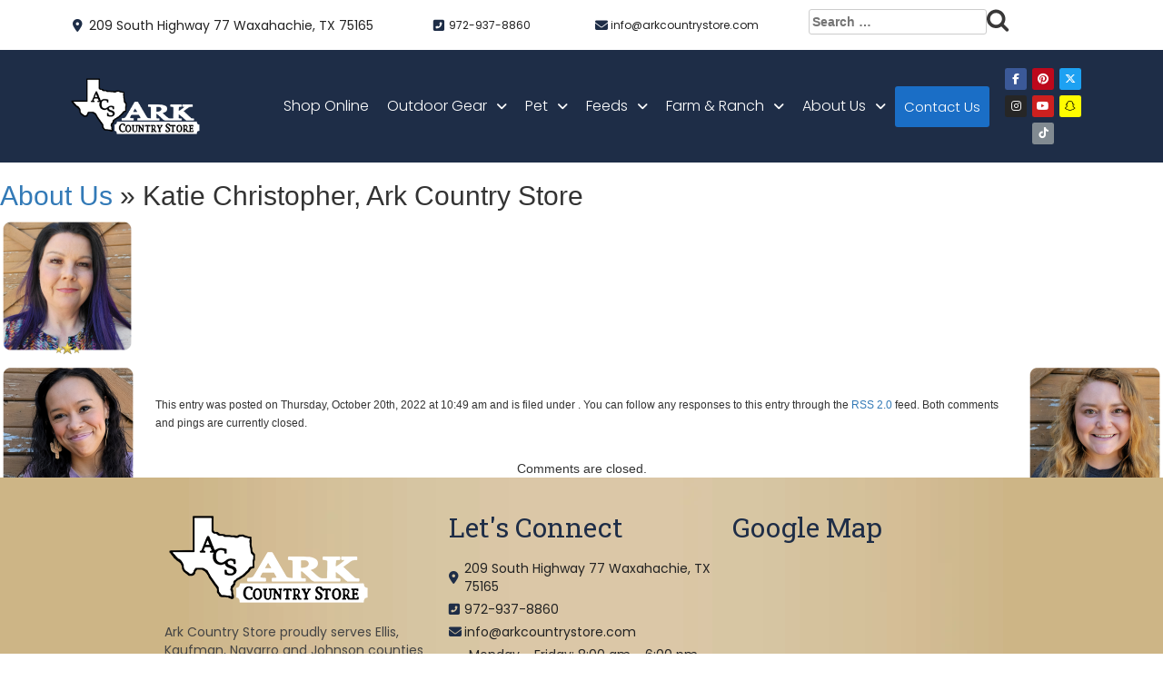

--- FILE ---
content_type: text/css
request_url: https://www.arkcountrystore.com/wp-content/themes/your-web-guys4/plugins/bdthemes-prime-slider-lite/assets/css/bdt-uikit.css?ver=26f39a9882a0eaaf6c106dba8fd369e4
body_size: 14509
content:
.bdt-breakpoint-s::before{content:'640px'}.bdt-breakpoint-m::before{content:'960px'}.bdt-breakpoint-l::before{content:'1200px'}.bdt-breakpoint-xl::before{content:'1600px'}:root{--bdt-breakpoint-s:640px;--bdt-breakpoint-m:960px;--bdt-breakpoint-l:1200px;--bdt-breakpoint-xl:1600px}a.bdt-link-muted,.bdt-link-muted a{color:#999}a.bdt-link-muted:hover,.bdt-link-muted a:hover,.bdt-link-toggle:hover .bdt-link-muted,.bdt-link-toggle:focus .bdt-link-muted{color:#666}a.bdt-link-text,.bdt-link-text a{color:inherit}a.bdt-link-text:hover,.bdt-link-text a:hover,.bdt-link-toggle:hover .bdt-link-text,.bdt-link-toggle:focus .bdt-link-text{color:#999}a.bdt-link-heading,.bdt-link-heading a{color:inherit}a.bdt-link-heading:hover,.bdt-link-heading a:hover,.bdt-link-toggle:hover .bdt-link-heading,.bdt-link-toggle:focus .bdt-link-heading{color:#1e87f0;text-decoration:none}a.bdt-link-reset,.bdt-link-reset a{color:inherit !important;text-decoration:none !important}.bdt-link-toggle{color:inherit !important;text-decoration:none !important}.bdt-link-toggle:focus{outline:none}[class*='bdt-divider']{border:none;margin-bottom:20px}*+[class*='bdt-divider']{margin-top:20px}.bdt-divider-icon{position:relative;height:20px;background-image:url("../../images/backgrounds/divider-icon.svg");background-repeat:no-repeat;background-position:50% 50%}.bdt-divider-icon::before,.bdt-divider-icon::after{content:"";position:absolute;top:50%;max-width:calc(50% - (50px / 2));border-bottom:1px solid #e5e5e5}.bdt-divider-icon::before{right:calc(50% + (50px / 2));width:100%}.bdt-divider-icon::after{left:calc(50% + (50px / 2));width:100%}.bdt-divider-small{line-height:0}.bdt-divider-small::after{content:"";display:inline-block;width:100px;max-width:100%;border-top:1px solid #e5e5e5;vertical-align:top}.bdt-divider-vertical{width:1px;height:100px;margin-left:auto;margin-right:auto;border-left:1px solid #e5e5e5}.bdt-list{padding:0;list-style:none}.bdt-list>li::before,.bdt-list>li::after{content:"";display:table}.bdt-list>li::after{clear:both}.bdt-list>li>:last-child{margin-bottom:0}.bdt-list ul{margin:0;padding-left:30px;list-style:none}.bdt-list>li:nth-child(n+2),.bdt-list>li>ul{margin-top:10px}.bdt-list-divider>li:nth-child(n+2){margin-top:10px;padding-top:10px;border-top:1px solid #e5e5e5}.bdt-list-striped>li{padding:10px 10px}.bdt-list-striped>li:nth-of-type(odd){background:#f8f8f8}.bdt-list-striped>li:nth-child(n+2){margin-top:0}.bdt-list-bullet>li{position:relative;padding-left:calc(1.5em + 10px)}.bdt-list-bullet>li::before{content:"";position:absolute;top:0;left:0;width:1.5em;height:1.5em;background-image:url("../../images/backgrounds/list-bullet.svg");background-repeat:no-repeat;background-position:50% 50%;display:block}.bdt-list-large>li:nth-child(n+2),.bdt-list-large>li>ul{margin-top:20px}.bdt-list-large.bdt-list-divider>li:nth-child(n+2){margin-top:20px;padding-top:20px}.bdt-list-large.bdt-list-striped>li{padding:20px 10px}.bdt-list-large.bdt-list-striped>li:nth-child(n+2){margin-top:0}.bdt-description-list>dt{color:#333}.bdt-description-list>dt:nth-child(n+2){margin-top:20px}.bdt-description-list-divider>dt:nth-child(n+2){margin-top:20px;padding-top:20px;border-top:1px solid #e5e5e5}.bdt-table{border-collapse:collapse;border-spacing:0;width:100%;margin-bottom:20px}*+.bdt-table{margin-top:20px}.bdt-table th{padding:16px 12px;text-align:left;vertical-align:bottom;font-size:16px;font-weight:bold;color:#666}.bdt-table td{padding:16px 12px;vertical-align:top}.bdt-table td>:last-child{margin-bottom:0}.bdt-table tfoot{font-size:.875rem}.bdt-table caption{font-size:.875rem;text-align:left;color:#999}.bdt-table-middle,.bdt-table-middle td{vertical-align:middle !important}.bdt-table-divider>tr:not(:first-child),.bdt-table-divider>:not(:first-child)>tr,.bdt-table-divider>:first-child>tr:not(:first-child){border-top:1px solid #e5e5e5}.bdt-table-striped>tr:nth-of-type(odd),.bdt-table-striped tbody tr:nth-of-type(odd){background:#f8f8f8}.bdt-table-hover>tr:hover,.bdt-table-hover tbody tr:hover{background:#ffd}.bdt-table>tr.bdt-active,.bdt-table tbody tr.bdt-active{background:#ffd}.bdt-table-small th,.bdt-table-small td{padding:10px 12px}.bdt-table-large th,.bdt-table-large td{padding:22px 12px}.bdt-table-justify th:first-child,.bdt-table-justify td:first-child{padding-left:0}.bdt-table-justify th:last-child,.bdt-table-justify td:last-child{padding-right:0}.bdt-table-shrink{width:1px}.bdt-table-expand{min-width:150px}.bdt-table-link{padding:0 !important}.bdt-table-link>a{display:block;padding:16px 12px}.bdt-table-small .bdt-table-link>a{padding:10px 12px}@media (max-width:959px){.bdt-table-responsive,.bdt-table-responsive tbody,.bdt-table-responsive th,.bdt-table-responsive td,.bdt-table-responsive tr{display:block}.bdt-table-responsive thead{display:none}.bdt-table-responsive th,.bdt-table-responsive td{width:auto !important;max-width:none !important;min-width:0 !important;overflow:visible !important;white-space:normal !important}.bdt-table-responsive th:not(:first-child):not(.bdt-table-link),.bdt-table-responsive td:not(:first-child):not(.bdt-table-link),.bdt-table-responsive .bdt-table-link:not(:first-child)>a{padding-top:5px !important}.bdt-table-responsive th:not(:last-child):not(.bdt-table-link),.bdt-table-responsive td:not(:last-child):not(.bdt-table-link),.bdt-table-responsive .bdt-table-link:not(:last-child)>a{padding-bottom:5px !important}.bdt-table-justify.bdt-table-responsive th,.bdt-table-justify.bdt-table-responsive td{padding-left:0;padding-right:0}}.bdt-icon{margin:0;border:none;border-radius:0;overflow:visible;font:inherit;color:inherit;text-transform:none;padding:0;background-color:transparent;display:inline-block;fill:currentcolor;line-height:0}button.bdt-icon:not(:disabled){cursor:pointer}.bdt-icon::-moz-focus-inner{border:0;padding:0}.bdt-icon:not(.bdt-preserve) [fill*='#']:not(.bdt-preserve){fill:currentcolor}.bdt-icon:not(.bdt-preserve) [stroke*='#']:not(.bdt-preserve){stroke:currentcolor}.bdt-icon>*{transform:translate(0, 0)}.bdt-icon-image{width:20px;height:20px;background-position:50% 50%;background-repeat:no-repeat;background-size:contain;vertical-align:middle}.bdt-icon-link{color:#999}.bdt-icon-link:hover,.bdt-icon-link:focus{color:#666;outline:none}.bdt-icon-link:active,.bdt-active>.bdt-icon-link{color:#595959}.bdt-icon-button{box-sizing:border-box;width:36px;height:36px;border-radius:500px;background:#f8f8f8;color:#999;vertical-align:middle;display:inline-flex;justify-content:center;align-items:center}.bdt-icon-button:hover,.bdt-icon-button:focus{background-color:#ebebeb;color:#666;outline:none}.bdt-icon-button:active,.bdt-active>.bdt-icon-button{background-color:#dfdfdf;color:#666}.bdt-range{box-sizing:border-box;margin:0;vertical-align:middle;max-width:100%;width:100%;-webkit-appearance:none;background:transparent;padding:0}.bdt-range:focus{outline:none}.bdt-range::-moz-focus-outer{border:none}.bdt-range::-ms-track{height:15px;background:transparent;border-color:transparent;color:transparent}.bdt-range:not(:disabled)::-webkit-slider-thumb{cursor:pointer}.bdt-range:not(:disabled)::-moz-range-thumb{cursor:pointer}.bdt-range:not(:disabled)::-ms-thumb{cursor:pointer}.bdt-range::-webkit-slider-thumb{-webkit-appearance:none;margin-top:-7px;height:15px;width:15px;border-radius:500px;background:#666}.bdt-range::-moz-range-thumb{border:none;height:15px;width:15px;border-radius:500px;background:#666}.bdt-range::-ms-thumb{margin-top:0}.bdt-range::-ms-thumb{border:none;height:15px;width:15px;border-radius:500px;background:#666}.bdt-range::-ms-tooltip{display:none}.bdt-range::-webkit-slider-runnable-track{height:3px;background:#ebebeb}.bdt-range:focus::-webkit-slider-runnable-track,.bdt-range:active::-webkit-slider-runnable-track{background:#d2d2d2}.bdt-range::-moz-range-track{height:3px;background:#ebebeb}.bdt-range:focus::-moz-range-track{background:#d2d2d2}.bdt-range::-ms-fill-lower,.bdt-range::-ms-fill-upper{height:3px;background:#ebebeb}.bdt-range:focus::-ms-fill-lower,.bdt-range:focus::-ms-fill-upper{background:#d2d2d2}.bdt-input,.bdt-select,.bdt-textarea,.bdt-radio,.bdt-checkbox{box-sizing:border-box;margin:0;border-radius:0;font:inherit}.bdt-input{overflow:visible}.bdt-select{text-transform:none}.bdt-select optgroup{font:inherit;font-weight:bold}.bdt-textarea{overflow:auto}.bdt-input[type="search"]::-webkit-search-cancel-button,.bdt-input[type="search"]::-webkit-search-decoration{-webkit-appearance:none}.bdt-input[type="number"]::-webkit-inner-spin-button,.bdt-input[type="number"]::-webkit-outer-spin-button{height:auto}.bdt-input::-moz-placeholder,.bdt-textarea::-moz-placeholder{opacity:1}.bdt-radio:not(:disabled),.bdt-checkbox:not(:disabled){cursor:pointer}.bdt-fieldset{border:none;margin:0;padding:0}.bdt-input,.bdt-textarea{-webkit-appearance:none}.bdt-input,.bdt-select,.bdt-textarea{max-width:100%;width:100%;border:0 none;padding:0 10px;background:#f8f8f8;color:#666}.bdt-input,.bdt-select:not([multiple]):not([size]){height:40px;vertical-align:middle;display:inline-block}.bdt-input:not(input),.bdt-select:not(select){line-height:40px}.bdt-select[multiple],.bdt-select[size],.bdt-textarea{padding-top:4px;padding-bottom:4px;vertical-align:top}.bdt-input:focus,.bdt-select:focus,.bdt-textarea:focus{outline:none;background-color:#f8f8f8;color:#666}.bdt-input:disabled,.bdt-select:disabled,.bdt-textarea:disabled{background-color:#f8f8f8;color:#999}.bdt-input::-ms-input-placeholder{color:#999 !important}.bdt-input::placeholder{color:#999}.bdt-textarea::-ms-input-placeholder{color:#999 !important}.bdt-textarea::placeholder{color:#999}.bdt-form-small{font-size:.875rem}.bdt-form-small:not(textarea):not([multiple]):not([size]){height:30px;padding-left:8px;padding-right:8px}.bdt-form-small:not(select):not(input):not(textarea){line-height:30px}.bdt-form-large{font-size:1.25rem}.bdt-form-large:not(textarea):not([multiple]):not([size]){height:55px;padding-left:12px;padding-right:12px}.bdt-form-large:not(select):not(input):not(textarea){line-height:55px}.bdt-form-danger,.bdt-form-danger:focus{color:#f0506e}.bdt-form-success,.bdt-form-success:focus{color:#32d296}.bdt-form-blank{background:none}input.bdt-form-width-xsmall{width:50px}select.bdt-form-width-xsmall{width:75px}.bdt-form-width-small{width:130px}.bdt-form-width-medium{width:200px}.bdt-form-width-large{width:500px}.bdt-select:not([multiple]):not([size]){-webkit-appearance:none;-moz-appearance:none;padding-right:20px;background-image:url("../../images/backgrounds/form-select.svg");background-repeat:no-repeat;background-position:100% 50%}.bdt-select:not([multiple]):not([size])::-ms-expand{display:none}.bdt-select:not([multiple]):not([size]) option{color:#444}.bdt-select:not([multiple]):not([size]):disabled{background-image:url("../../images/backgrounds/form-select.svg")}.bdt-input[list]{padding-right:20px;background-repeat:no-repeat;background-position:100% 50%}.bdt-input[list]:hover,.bdt-input[list]:focus{background-image:url("../../images/backgrounds/form-datalist.svg")}.bdt-input[list]::-webkit-calendar-picker-indicator{display:none}.bdt-radio,.bdt-checkbox{display:inline-block;height:16px;width:16px;overflow:hidden;margin-top:-4px;vertical-align:middle;-webkit-appearance:none;-moz-appearance:none;background-color:#ebebeb;background-repeat:no-repeat;background-position:50% 50%}.bdt-radio{border-radius:50%}.bdt-radio:focus,.bdt-checkbox:focus{outline:none}.bdt-radio:checked,.bdt-checkbox:checked,.bdt-checkbox:indeterminate{background-color:#1e87f0}.bdt-radio:checked:focus,.bdt-checkbox:checked:focus,.bdt-checkbox:indeterminate:focus{background-color:#0e6dcd}.bdt-radio:checked{background-image:url("../../images/backgrounds/form-radio.svg")}.bdt-checkbox:checked{background-image:url("../../images/backgrounds/form-checkbox.svg")}.bdt-checkbox:indeterminate{background-image:url("../../images/backgrounds/form-checkbox-indeterminate.svg")}.bdt-radio:disabled,.bdt-checkbox:disabled{background-color:#f8f8f8}.bdt-radio:disabled:checked{background-image:url("../../images/backgrounds/form-radio.svg")}.bdt-checkbox:disabled:checked{background-image:url("../../images/backgrounds/form-checkbox.svg")}.bdt-checkbox:disabled:indeterminate{background-image:url("../../images/backgrounds/form-checkbox-indeterminate.svg")}.bdt-legend{width:100%;color:inherit;padding:0;font-size:1.5rem;line-height:1.4}.bdt-form-custom{display:inline-block;position:relative;max-width:100%;vertical-align:middle}.bdt-form-custom select,.bdt-form-custom input[type="file"]{position:absolute;top:0;z-index:1;width:100%;height:100%;left:0;-webkit-appearance:none;opacity:0;cursor:pointer}.bdt-form-custom input[type="file"]{font-size:500px;overflow:hidden}.bdt-form-stacked .bdt-form-label{display:block;margin-bottom:10px}@media (max-width:959px){.bdt-form-horizontal .bdt-form-label{display:block;margin-bottom:10px}}@media (min-width:960px){.bdt-form-horizontal .bdt-form-label{width:200px;margin-top:7px;float:left}.bdt-form-horizontal .bdt-form-controls{margin-left:215px}.bdt-form-horizontal .bdt-form-controls-text{padding-top:7px}}.bdt-form-icon{position:absolute;top:0;bottom:0;left:0;width:40px;display:inline-flex;justify-content:center;align-items:center;color:#999}.bdt-form-icon:hover{color:#666}.bdt-form-icon:not(a):not(button):not(input){pointer-events:none}.bdt-form-icon:not(.bdt-form-icon-flip)~.bdt-input{padding-left:40px !important}.bdt-form-icon-flip{right:0;left:auto}.bdt-form-icon-flip~.bdt-input{padding-right:40px !important}.bdt-button{margin:0;border:none;overflow:visible;font:inherit;color:inherit;text-transform:none;display:inline-block;box-sizing:border-box;padding:0 30px;vertical-align:middle;font-size:16px;line-height:40px;text-align:center;text-decoration:none}.bdt-button:not(:disabled){cursor:pointer}.bdt-button::-moz-focus-inner{border:0;padding:0}.bdt-button:hover{text-decoration:none}.bdt-button:focus{outline:none}.bdt-button-default{background-color:#f8f8f8;color:#333}.bdt-button-default:hover,.bdt-button-default:focus{background-color:#ebebeb;color:#333}.bdt-button-default:active,.bdt-button-default.bdt-active{background-color:#dfdfdf;color:#333}.bdt-button-primary{background-color:#1e87f0;color:#fff}.bdt-button-primary:hover,.bdt-button-primary:focus{background-color:#0f7ae5;color:#fff}.bdt-button-primary:active,.bdt-button-primary.bdt-active{background-color:#0e6dcd;color:#fff}.bdt-button-secondary{background-color:#222;color:#fff}.bdt-button-secondary:hover,.bdt-button-secondary:focus{background-color:#151515;color:#fff}.bdt-button-secondary:active,.bdt-button-secondary.bdt-active{background-color:#080808;color:#fff}.bdt-button-danger{background-color:#f0506e;color:#fff}.bdt-button-danger:hover,.bdt-button-danger:focus{background-color:#ee395b;color:#fff}.bdt-button-danger:active,.bdt-button-danger.bdt-active{background-color:#ec2147;color:#fff}.bdt-button-default:disabled,.bdt-button-primary:disabled,.bdt-button-secondary:disabled,.bdt-button-danger:disabled{background-color:#f8f8f8;color:#999}.bdt-button-small{padding:0 15px;line-height:30px;font-size:.875rem}.bdt-button-large{padding:0 40px;line-height:55px;font-size:1.25rem}.bdt-button-text{padding:0;line-height:1.5;background:none;color:#999}.bdt-button-text:hover,.bdt-button-text:focus{color:#666}.bdt-button-text:disabled{color:#999}.bdt-button-link{padding:0;line-height:1.5;background:none;color:#1e87f0}.bdt-button-link:hover,.bdt-button-link:focus{color:#0f6ecd;text-decoration:underline}.bdt-button-link:disabled{color:#999;text-decoration:none}.bdt-button-group{display:inline-flex;vertical-align:middle;position:relative}.bdt-section{box-sizing:border-box;padding-top:40px;padding-bottom:40px}@media (min-width:960px){.bdt-section{padding-top:70px;padding-bottom:70px}}.bdt-section::before,.bdt-section::after{content:"";display:table}.bdt-section::after{clear:both}.bdt-section>:last-child{margin-bottom:0}.bdt-section-xsmall{padding-top:20px;padding-bottom:20px}.bdt-section-small{padding-top:40px;padding-bottom:40px}.bdt-section-large{padding-top:70px;padding-bottom:70px}@media (min-width:960px){.bdt-section-large{padding-top:140px;padding-bottom:140px}}.bdt-section-xlarge{padding-top:140px;padding-bottom:140px}@media (min-width:960px){.bdt-section-xlarge{padding-top:210px;padding-bottom:210px}}.bdt-section-default{background:#fff}.bdt-section-muted{background:#f8f8f8}.bdt-section-primary{background:#1e87f0}.bdt-section-secondary{background:#222}.bdt-container{box-sizing:content-box;max-width:1200px;margin-left:auto;margin-right:auto;padding-left:15px;padding-right:15px}@media (min-width:640px){.bdt-container{padding-left:30px;padding-right:30px}}@media (min-width:960px){.bdt-container{padding-left:40px;padding-right:40px}}.bdt-container::before,.bdt-container::after{content:"";display:table}.bdt-container::after{clear:both}.bdt-container>:last-child{margin-bottom:0}.bdt-container .bdt-container{padding-left:0;padding-right:0}.bdt-container-xsmall{max-width:750px}.bdt-container-small{max-width:900px}.bdt-container-large{max-width:1600px}.bdt-container-expand{max-width:none}.bdt-container-expand-left{margin-left:0}.bdt-container-expand-right{margin-right:0}@media (min-width:640px){.bdt-container-expand-left.bdt-container-xsmall,.bdt-container-expand-right.bdt-container-xsmall{max-width:calc(50% + (750px / 2) - 30px)}.bdt-container-expand-left.bdt-container-small,.bdt-container-expand-right.bdt-container-small{max-width:calc(50% + (900px / 2) - 30px)}}@media (min-width:960px){.bdt-container-expand-left,.bdt-container-expand-right{max-width:calc(50% + (1200px / 2) - 40px)}.bdt-container-expand-left.bdt-container-xsmall,.bdt-container-expand-right.bdt-container-xsmall{max-width:calc(50% + (750px / 2) - 40px)}.bdt-container-expand-left.bdt-container-small,.bdt-container-expand-right.bdt-container-small{max-width:calc(50% + (900px / 2) - 40px)}.bdt-container-expand-left.bdt-container-large,.bdt-container-expand-right.bdt-container-large{max-width:calc(50% + (1600px / 2) - 40px)}}.bdt-container-item-padding-remove-left,.bdt-container-item-padding-remove-right{width:calc(100% + 15px)}.bdt-container-item-padding-remove-left{margin-left:-15px}.bdt-container-item-padding-remove-right{margin-right:-15px}@media (min-width:640px){.bdt-container-item-padding-remove-left,.bdt-container-item-padding-remove-right{width:calc(100% + 30px)}.bdt-container-item-padding-remove-left{margin-left:-30px}.bdt-container-item-padding-remove-right{margin-right:-30px}}@media (min-width:960px){.bdt-container-item-padding-remove-left,.bdt-container-item-padding-remove-right{width:calc(100% + 40px)}.bdt-container-item-padding-remove-left{margin-left:-40px}.bdt-container-item-padding-remove-right{margin-right:-40px}}.bdt-grid{display:flex;flex-wrap:wrap;margin:0;padding:0;list-style:none}.bdt-grid>*{margin:0}.bdt-grid>*>:last-child{margin-bottom:0}.bdt-grid{margin-left:-30px}.bdt-grid>*{padding-left:30px}.bdt-grid+.bdt-grid,.bdt-grid>.bdt-grid-margin,*+.bdt-grid-margin{margin-top:30px}@media (min-width:1200px){.bdt-grid{margin-left:-40px}.bdt-grid>*{padding-left:40px}.bdt-grid+.bdt-grid,.bdt-grid>.bdt-grid-margin,*+.bdt-grid-margin{margin-top:40px}}.bdt-grid-small,.bdt-grid-column-small{margin-left:-15px}.bdt-grid-small>*,.bdt-grid-column-small>*{padding-left:15px}.bdt-grid+.bdt-grid-small,.bdt-grid+.bdt-grid-row-small,.bdt-grid-small>.bdt-grid-margin,.bdt-grid-row-small>.bdt-grid-margin,*+.bdt-grid-margin-small{margin-top:15px}.bdt-grid-medium,.bdt-grid-column-medium{margin-left:-30px}.bdt-grid-medium>*,.bdt-grid-column-medium>*{padding-left:30px}.bdt-grid+.bdt-grid-medium,.bdt-grid+.bdt-grid-row-medium,.bdt-grid-medium>.bdt-grid-margin,.bdt-grid-row-medium>.bdt-grid-margin,*+.bdt-grid-margin-medium{margin-top:30px}.bdt-grid-large,.bdt-grid-column-large{margin-left:-40px}.bdt-grid-large>*,.bdt-grid-column-large>*{padding-left:40px}.bdt-grid+.bdt-grid-large,.bdt-grid+.bdt-grid-row-large,.bdt-grid-large>.bdt-grid-margin,.bdt-grid-row-large>.bdt-grid-margin,*+.bdt-grid-margin-large{margin-top:40px}@media (min-width:1200px){.bdt-grid-large,.bdt-grid-column-large{margin-left:-70px}.bdt-grid-large>*,.bdt-grid-column-large>*{padding-left:70px}.bdt-grid+.bdt-grid-large,.bdt-grid+.bdt-grid-row-large,.bdt-grid-large>.bdt-grid-margin,.bdt-grid-row-large>.bdt-grid-margin,*+.bdt-grid-margin-large{margin-top:70px}}.bdt-grid-collapse,.bdt-grid-column-collapse{margin-left:0}.bdt-grid-collapse>*,.bdt-grid-column-collapse>*{padding-left:0}.bdt-grid+.bdt-grid-collapse,.bdt-grid+.bdt-grid-row-collapse,.bdt-grid-collapse>.bdt-grid-margin,.bdt-grid-row-collapse>.bdt-grid-margin{margin-top:0}.bdt-grid-divider>*{position:relative}.bdt-grid-divider>:not(.bdt-first-column)::before{content:"";position:absolute;top:0;bottom:0;border-left:1px solid #e5e5e5}.bdt-grid-divider.bdt-grid-stack>.bdt-grid-margin::before{content:"";position:absolute;left:0;right:0;border-top:1px solid #e5e5e5}.bdt-grid-divider{margin-left:-60px}.bdt-grid-divider>*{padding-left:60px}.bdt-grid-divider>:not(.bdt-first-column)::before{left:30px}.bdt-grid-divider.bdt-grid-stack>.bdt-grid-margin{margin-top:60px}.bdt-grid-divider.bdt-grid-stack>.bdt-grid-margin::before{top:-30px;left:60px}@media (min-width:1200px){.bdt-grid-divider{margin-left:-80px}.bdt-grid-divider>*{padding-left:80px}.bdt-grid-divider>:not(.bdt-first-column)::before{left:40px}.bdt-grid-divider.bdt-grid-stack>.bdt-grid-margin{margin-top:80px}.bdt-grid-divider.bdt-grid-stack>.bdt-grid-margin::before{top:-40px;left:80px}}.bdt-grid-divider.bdt-grid-small,.bdt-grid-divider.bdt-grid-column-small{margin-left:-30px}.bdt-grid-divider.bdt-grid-small>*,.bdt-grid-divider.bdt-grid-column-small>*{padding-left:30px}.bdt-grid-divider.bdt-grid-small>:not(.bdt-first-column)::before,.bdt-grid-divider.bdt-grid-column-small>:not(.bdt-first-column)::before{left:15px}.bdt-grid-divider.bdt-grid-small.bdt-grid-stack>.bdt-grid-margin,.bdt-grid-divider.bdt-grid-row-small.bdt-grid-stack>.bdt-grid-margin{margin-top:30px}.bdt-grid-divider.bdt-grid-small.bdt-grid-stack>.bdt-grid-margin::before{top:-15px;left:30px}.bdt-grid-divider.bdt-grid-row-small.bdt-grid-stack>.bdt-grid-margin::before{top:-15px}.bdt-grid-divider.bdt-grid-column-small.bdt-grid-stack>.bdt-grid-margin::before{left:30px}.bdt-grid-divider.bdt-grid-medium,.bdt-grid-divider.bdt-grid-column-medium{margin-left:-60px}.bdt-grid-divider.bdt-grid-medium>*,.bdt-grid-divider.bdt-grid-column-medium>*{padding-left:60px}.bdt-grid-divider.bdt-grid-medium>:not(.bdt-first-column)::before,.bdt-grid-divider.bdt-grid-column-medium>:not(.bdt-first-column)::before{left:30px}.bdt-grid-divider.bdt-grid-medium.bdt-grid-stack>.bdt-grid-margin,.bdt-grid-divider.bdt-grid-row-medium.bdt-grid-stack>.bdt-grid-margin{margin-top:60px}.bdt-grid-divider.bdt-grid-medium.bdt-grid-stack>.bdt-grid-margin::before{top:-30px;left:60px}.bdt-grid-divider.bdt-grid-row-medium.bdt-grid-stack>.bdt-grid-margin::before{top:-30px}.bdt-grid-divider.bdt-grid-column-medium.bdt-grid-stack>.bdt-grid-margin::before{left:60px}.bdt-grid-divider.bdt-grid-large,.bdt-grid-divider.bdt-grid-column-large{margin-left:-80px}.bdt-grid-divider.bdt-grid-large>*,.bdt-grid-divider.bdt-grid-column-large>*{padding-left:80px}.bdt-grid-divider.bdt-grid-large>:not(.bdt-first-column)::before,.bdt-grid-divider.bdt-grid-column-large>:not(.bdt-first-column)::before{left:40px}.bdt-grid-divider.bdt-grid-large.bdt-grid-stack>.bdt-grid-margin,.bdt-grid-divider.bdt-grid-row-large.bdt-grid-stack>.bdt-grid-margin{margin-top:80px}.bdt-grid-divider.bdt-grid-large.bdt-grid-stack>.bdt-grid-margin::before{top:-40px;left:80px}.bdt-grid-divider.bdt-grid-row-large.bdt-grid-stack>.bdt-grid-margin::before{top:-40px}.bdt-grid-divider.bdt-grid-column-large.bdt-grid-stack>.bdt-grid-margin::before{left:80px}@media (min-width:1200px){.bdt-grid-divider.bdt-grid-large,.bdt-grid-divider.bdt-grid-column-large{margin-left:-140px}.bdt-grid-divider.bdt-grid-large>*,.bdt-grid-divider.bdt-grid-column-large>*{padding-left:140px}.bdt-grid-divider.bdt-grid-large>:not(.bdt-first-column)::before,.bdt-grid-divider.bdt-grid-column-large>:not(.bdt-first-column)::before{left:70px}.bdt-grid-divider.bdt-grid-large.bdt-grid-stack>.bdt-grid-margin,.bdt-grid-divider.bdt-grid-row-large.bdt-grid-stack>.bdt-grid-margin{margin-top:140px}.bdt-grid-divider.bdt-grid-large.bdt-grid-stack>.bdt-grid-margin::before{top:-70px;left:140px}.bdt-grid-divider.bdt-grid-row-large.bdt-grid-stack>.bdt-grid-margin::before{top:-70px}.bdt-grid-divider.bdt-grid-column-large.bdt-grid-stack>.bdt-grid-margin::before{left:140px}}.bdt-grid-match>*,.bdt-grid-item-match{display:flex;flex-wrap:wrap}.bdt-grid-match>*>:not([class*='bdt-width']),.bdt-grid-item-match>:not([class*='bdt-width']){box-sizing:border-box;width:100%;flex:auto}.bdt-tile{position:relative;box-sizing:border-box;padding-left:15px;padding-right:15px;padding-top:40px;padding-bottom:40px}@media (min-width:640px){.bdt-tile{padding-left:30px;padding-right:30px}}@media (min-width:960px){.bdt-tile{padding-left:40px;padding-right:40px;padding-top:70px;padding-bottom:70px}}.bdt-tile::before,.bdt-tile::after{content:"";display:table}.bdt-tile::after{clear:both}.bdt-tile>:last-child{margin-bottom:0}.bdt-tile-xsmall{padding-top:20px;padding-bottom:20px}.bdt-tile-small{padding-top:40px;padding-bottom:40px}.bdt-tile-large{padding-top:70px;padding-bottom:70px}@media (min-width:960px){.bdt-tile-large{padding-top:140px;padding-bottom:140px}}.bdt-tile-xlarge{padding-top:140px;padding-bottom:140px}@media (min-width:960px){.bdt-tile-xlarge{padding-top:210px;padding-bottom:210px}}.bdt-tile-default{background:#fff}.bdt-tile-muted{background:#f8f8f8}.bdt-tile-primary{background:#1e87f0}.bdt-tile-secondary{background:#222}.bdt-card{position:relative;box-sizing:border-box}.bdt-card-body{padding:30px 30px}.bdt-card-header{padding:15px 30px}.bdt-card-footer{padding:15px 30px}@media (min-width:1200px){.bdt-card-body{padding:40px 40px}.bdt-card-header{padding:20px 40px}.bdt-card-footer{padding:20px 40px}}.bdt-card-body::before,.bdt-card-body::after,.bdt-card-header::before,.bdt-card-header::after,.bdt-card-footer::before,.bdt-card-footer::after{content:"";display:table}.bdt-card-body::after,.bdt-card-header::after,.bdt-card-footer::after{clear:both}.bdt-card-body>:last-child,.bdt-card-header>:last-child,.bdt-card-footer>:last-child{margin-bottom:0}.bdt-card-title{font-size:1.5rem;line-height:1.4}.bdt-card-badge{position:absolute;top:30px;right:30px;z-index:1}.bdt-card-badge:first-child+*{margin-top:0}.bdt-card-hover:not(.bdt-card-default):not(.bdt-card-primary):not(.bdt-card-secondary):hover{background:#f8f8f8}.bdt-card-default{background:#f8f8f8;color:#666}.bdt-card-default .bdt-card-title{color:#333}.bdt-card-default.bdt-card-hover:hover{background-color:#ebebeb}.bdt-card-primary{background:#1e87f0;color:#fff}.bdt-card-primary .bdt-card-title{color:#fff}.bdt-card-primary.bdt-card-hover:hover{background-color:#0f7ae5}.bdt-card-secondary{background:#222;color:#fff}.bdt-card-secondary .bdt-card-title{color:#fff}.bdt-card-secondary.bdt-card-hover:hover{background-color:#151515}.bdt-card-small.bdt-card-body,.bdt-card-small .bdt-card-body{padding:20px 20px}.bdt-card-small .bdt-card-header{padding:13px 20px}.bdt-card-small .bdt-card-footer{padding:13px 20px}@media (min-width:1200px){.bdt-card-large.bdt-card-body,.bdt-card-large .bdt-card-body{padding:70px 70px}.bdt-card-large .bdt-card-header{padding:35px 70px}.bdt-card-large .bdt-card-footer{padding:35px 70px}}.bdt-close{color:#999}.bdt-close:hover,.bdt-close:focus{color:#666;outline:none}.bdt-spinner>*{animation:bdt-spinner-rotate 1.4s linear infinite}@keyframes bdt-spinner-rotate{0%{transform:rotate(0deg)}100%{transform:rotate(270deg)}}.bdt-spinner>*>*{stroke-dasharray:88px;stroke-dashoffset:0;transform-origin:center;animation:bdt-spinner-dash 1.4s ease-in-out infinite;stroke-width:1;stroke-linecap:round}@keyframes bdt-spinner-dash{0%{stroke-dashoffset:88px}50%{stroke-dashoffset:22px;transform:rotate(135deg)}100%{stroke-dashoffset:88px;transform:rotate(450deg)}}.bdt-totop{padding:5px;color:#999}.bdt-totop:hover,.bdt-totop:focus{color:#666;outline:none}.bdt-totop:active{color:#333}.bdt-marker{padding:5px;background:#222;color:#fff}.bdt-marker:hover,.bdt-marker:focus{color:#fff;outline:none}.bdt-alert{position:relative;margin-bottom:20px;padding:15px 29px 15px 15px;background:#f8f8f8;color:#666}*+.bdt-alert{margin-top:20px}.bdt-alert>:last-child{margin-bottom:0}.bdt-alert-close{position:absolute;top:20px;right:15px}.bdt-alert-close:first-child+*{margin-top:0}.bdt-alert-primary{background:#d8eafc;color:#1e87f0}.bdt-alert-success{background:#edfbf6;color:#32d296}.bdt-alert-warning{background:#fff6ee;color:#faa05a}.bdt-alert-danger{background:#fef4f6;color:#f0506e}.bdt-badge{box-sizing:border-box;min-width:22px;height:22px;padding:0 5px;border-radius:500px;vertical-align:middle;background:#1e87f0;color:#fff;font-size:.875rem;display:inline-flex;justify-content:center;align-items:center}.bdt-badge:hover,.bdt-badge:focus{color:#fff;text-decoration:none;outline:none}.bdt-label{display:inline-block;padding:0 10px;background:#1e87f0;line-height:1.5;font-size:.875rem;color:#fff;vertical-align:middle;white-space:nowrap}.bdt-label-success{background-color:#32d296;color:#fff}.bdt-label-warning{background-color:#faa05a;color:#fff}.bdt-label-danger{background-color:#f0506e;color:#fff}.bdt-overlay{padding:30px 30px}.bdt-overlay>:last-child{margin-bottom:0}.bdt-overlay-default{background:rgba(255,255,255,0.8)}.bdt-overlay-primary{background:rgba(34,34,34,0.8)}.bdt-article::before,.bdt-article::after{content:"";display:table}.bdt-article::after{clear:both}.bdt-article>:last-child{margin-bottom:0}.bdt-article+.bdt-article{margin-top:70px}.bdt-article-title{font-size:2.23125rem;line-height:1.2}@media (min-width:960px){.bdt-article-title{font-size:2.625rem}}.bdt-article-meta{font-size:.875rem;line-height:1.4;color:#999}.bdt-comment-body{overflow-wrap:break-word;word-wrap:break-word}.bdt-comment-header{margin-bottom:20px}.bdt-comment-body::before,.bdt-comment-body::after,.bdt-comment-header::before,.bdt-comment-header::after{content:"";display:table}.bdt-comment-body::after,.bdt-comment-header::after{clear:both}.bdt-comment-body>:last-child,.bdt-comment-header>:last-child{margin-bottom:0}.bdt-comment-title{font-size:1.25rem;line-height:1.4}.bdt-comment-meta{font-size:.875rem;line-height:1.4;color:#999}.bdt-comment-list{padding:0;list-style:none}.bdt-comment-list>:nth-child(n+2){margin-top:70px}.bdt-comment-list .bdt-comment~ul{margin:70px 0 0 0;padding-left:30px;list-style:none}@media (min-width:960px){.bdt-comment-list .bdt-comment~ul{padding-left:100px}}.bdt-comment-list .bdt-comment~ul>:nth-child(n+2){margin-top:70px}.bdt-search{display:inline-block;position:relative;max-width:100%;margin:0}.bdt-search-input::-webkit-search-cancel-button,.bdt-search-input::-webkit-search-decoration{-webkit-appearance:none}.bdt-search-input::-moz-placeholder{opacity:1}.bdt-search-input{box-sizing:border-box;margin:0;border-radius:0;font:inherit;overflow:visible;-webkit-appearance:none;vertical-align:middle;width:100%;border:none;color:#666}.bdt-search-input:focus{outline:none}.bdt-search-input:-ms-input-placeholder{color:#999 !important}.bdt-search-input::placeholder{color:#999}.bdt-search-icon:focus{outline:none}.bdt-search .bdt-search-icon{position:absolute;top:0;bottom:0;left:0;display:inline-flex;justify-content:center;align-items:center;color:#999}.bdt-search .bdt-search-icon:hover{color:#999}.bdt-search .bdt-search-icon:not(a):not(button):not(input){pointer-events:none}.bdt-search .bdt-search-icon-flip{right:0;left:auto}.bdt-search-default{width:180px}.bdt-search-default .bdt-search-input{height:40px;padding-left:6px;padding-right:6px;background:#f8f8f8}.bdt-search-default .bdt-search-input:focus{background-color:#f8f8f8}.bdt-search-default .bdt-search-icon{width:40px}.bdt-search-default .bdt-search-icon:not(.bdt-search-icon-flip)~.bdt-search-input{padding-left:40px}.bdt-search-default .bdt-search-icon-flip~.bdt-search-input{padding-right:40px}.bdt-search-navbar{width:400px}.bdt-search-navbar .bdt-search-input{height:40px;background:transparent;font-size:1.5rem}.bdt-search-navbar .bdt-search-icon{width:40px}.bdt-search-navbar .bdt-search-icon:not(.bdt-search-icon-flip)~.bdt-search-input{padding-left:40px}.bdt-search-navbar .bdt-search-icon-flip~.bdt-search-input{padding-right:40px}.bdt-search-large{width:500px}.bdt-search-large .bdt-search-input{height:80px;background:transparent;font-size:2.625rem}.bdt-search-large .bdt-search-icon{width:80px}.bdt-search-large .bdt-search-icon:not(.bdt-search-icon-flip)~.bdt-search-input{padding-left:80px}.bdt-search-large .bdt-search-icon-flip~.bdt-search-input{padding-right:80px}.bdt-search-toggle{color:#999}.bdt-search-toggle:hover,.bdt-search-toggle:focus{color:#666}.bdt-nav,.bdt-nav ul{margin:0;padding:0;list-style:none}.bdt-nav li>a{display:block;text-decoration:none}.bdt-nav li>a:focus{outline:none}.bdt-nav>li>a{padding:5px 0}ul.bdt-nav-sub{padding:5px 0 5px 15px}.bdt-nav-sub ul{padding-left:15px}.bdt-nav-sub a{padding:2px 0}.bdt-nav-parent-icon>.bdt-parent>a::after{content:"";width:1.5em;height:1.5em;float:right;background-image:url("../../images/backgrounds/nav-parent-close.svg");background-repeat:no-repeat;background-position:50% 50%}.bdt-nav-parent-icon>.bdt-parent.bdt-open>a::after{background-image:url("../../images/backgrounds/nav-parent-open.svg")}.bdt-nav-header{padding:5px 0;text-transform:uppercase;font-size:.875rem}.bdt-nav-header:not(:first-child){margin-top:20px}.bdt-nav-divider{margin:5px 0}.bdt-nav-default>li>a{color:#999}.bdt-nav-default>li>a:hover,.bdt-nav-default>li>a:focus{color:#666}.bdt-nav-default>li.bdt-active>a{color:#333}.bdt-nav-default .bdt-nav-header{color:#333}.bdt-nav-default .bdt-nav-divider{border-top:1px solid #e5e5e5}.bdt-nav-default .bdt-nav-sub a{color:#999}.bdt-nav-default .bdt-nav-sub a:hover,.bdt-nav-default .bdt-nav-sub a:focus{color:#666}.bdt-nav-default .bdt-nav-sub li.bdt-active>a{color:#333}.bdt-nav-primary>li>a{font-size:1.5rem;line-height:1.5;color:#999}.bdt-nav-primary>li>a:hover,.bdt-nav-primary>li>a:focus{color:#666}.bdt-nav-primary>li.bdt-active>a{color:#333}.bdt-nav-primary .bdt-nav-header{color:#333}.bdt-nav-primary .bdt-nav-divider{border-top:1px solid #e5e5e5}.bdt-nav-primary .bdt-nav-sub a{color:#999}.bdt-nav-primary .bdt-nav-sub a:hover,.bdt-nav-primary .bdt-nav-sub a:focus{color:#666}.bdt-nav-primary .bdt-nav-sub li.bdt-active>a{color:#333}.bdt-nav-center{text-align:center}.bdt-nav-center .bdt-nav-sub,.bdt-nav-center .bdt-nav-sub ul{padding-left:0}.bdt-nav-center.bdt-nav-parent-icon>.bdt-parent>a::after{position:absolute}.bdt-navbar{display:flex;position:relative}.bdt-navbar-container:not(.bdt-navbar-transparent){background:#f8f8f8}.bdt-navbar-container>::before,.bdt-navbar-container>::after{display:none !important}.bdt-navbar-left,.bdt-navbar-right,.bdt-navbar-center,.bdt-navbar-center-left>*,.bdt-navbar-center-right>*{display:flex;align-items:center}.bdt-navbar-right{margin-left:auto}.bdt-navbar-center:only-child{margin-left:auto;margin-right:auto;position:relative}.bdt-navbar-center:not(:only-child){position:absolute;top:50%;left:50%;transform:translate(-50%, -50%);width:max-content;box-sizing:border-box;z-index:990}.bdt-navbar-center-left,.bdt-navbar-center-right{position:absolute;top:0}.bdt-navbar-center-left{right:100%}.bdt-navbar-center-right{left:100%}[class*='bdt-navbar-center-']{width:max-content;box-sizing:border-box}.bdt-navbar-nav{display:flex;margin:0;padding:0;list-style:none}.bdt-navbar-left,.bdt-navbar-right,.bdt-navbar-center:only-child{flex-wrap:wrap}.bdt-navbar-nav>li>a,.bdt-navbar-item,.bdt-navbar-toggle{display:flex;justify-content:center;align-items:center;box-sizing:border-box;min-height:80px;padding:0 15px;font-size:16px;font-family:-apple-system,BlinkMacSystemFont,"Segoe UI",Roboto,"Helvetica Neue",Arial,"Noto Sans",sans-serif,"Apple Color Emoji","Segoe UI Emoji","Segoe UI Symbol","Noto Color Emoji";text-decoration:none}.bdt-navbar-nav>li>a{color:#999}.bdt-navbar-nav>li:hover>a,.bdt-navbar-nav>li>a:focus,.bdt-navbar-nav>li>a.bdt-open{color:#666;outline:none}.bdt-navbar-nav>li>a:active{color:#333}.bdt-navbar-nav>li.bdt-active>a{color:#333}.bdt-navbar-item{color:#666}.bdt-navbar-toggle{color:#999}.bdt-navbar-toggle:hover,.bdt-navbar-toggle:focus,.bdt-navbar-toggle.bdt-open{color:#666;outline:none;text-decoration:none}.bdt-navbar-subtitle{font-size:.875rem}.bdt-navbar-dropdown{display:none;position:absolute;z-index:1020;box-sizing:border-box;width:200px;padding:15px;background:#f8f8f8;color:#666}.bdt-navbar-dropdown.bdt-open{display:block}[class*='bdt-navbar-dropdown-top']{margin-top:0}[class*='bdt-navbar-dropdown-bottom']{margin-top:0}[class*='bdt-navbar-dropdown-left']{margin-left:0}[class*='bdt-navbar-dropdown-right']{margin-left:0}.bdt-navbar-dropdown-grid{margin-left:-30px}.bdt-navbar-dropdown-grid>*{padding-left:30px}.bdt-navbar-dropdown-grid>.bdt-grid-margin{margin-top:30px}.bdt-navbar-dropdown-stack .bdt-navbar-dropdown-grid>*{width:100% !important}.bdt-navbar-dropdown-width-2:not(.bdt-navbar-dropdown-stack){width:400px}.bdt-navbar-dropdown-width-3:not(.bdt-navbar-dropdown-stack){width:600px}.bdt-navbar-dropdown-width-4:not(.bdt-navbar-dropdown-stack){width:800px}.bdt-navbar-dropdown-width-5:not(.bdt-navbar-dropdown-stack){width:1000px}.bdt-navbar-dropdown-dropbar{margin-top:0;margin-bottom:0}.bdt-navbar-dropdown-nav>li>a{color:#999}.bdt-navbar-dropdown-nav>li>a:hover,.bdt-navbar-dropdown-nav>li>a:focus{color:#666}.bdt-navbar-dropdown-nav>li.bdt-active>a{color:#333}.bdt-navbar-dropdown-nav .bdt-nav-header{color:#333}.bdt-navbar-dropdown-nav .bdt-nav-divider{border-top:1px solid #e5e5e5}.bdt-navbar-dropdown-nav .bdt-nav-sub a{color:#999}.bdt-navbar-dropdown-nav .bdt-nav-sub a:hover,.bdt-navbar-dropdown-nav .bdt-nav-sub a:focus{color:#666}.bdt-navbar-dropdown-nav .bdt-nav-sub li.bdt-active>a{color:#333}.bdt-navbar-dropbar{background:#f8f8f8}.bdt-navbar-dropbar-slide{position:absolute;z-index:980;left:0;right:0}.bdt-subnav{display:flex;flex-wrap:wrap;margin-left:-20px;padding:0;list-style:none}.bdt-subnav>*{flex:none;padding-left:20px;position:relative}.bdt-subnav>*>:first-child{display:block;color:#999}.bdt-subnav>*>a:hover,.bdt-subnav>*>a:focus{color:#666;text-decoration:none;outline:none}.bdt-subnav>.bdt-active>a{color:#333}.bdt-subnav-divider>*{display:flex;align-items:center}.bdt-subnav-divider>:nth-child(n+2):not(.bdt-first-column)::before{content:"";height:1.5em;margin-left:0;margin-right:20px;border-left:1px solid #e5e5e5}.bdt-subnav-pill>*>:first-child{padding:5px 10px;background:transparent;color:#999}.bdt-subnav-pill>*>a:hover,.bdt-subnav-pill>*>a:focus{background-color:#f8f8f8;color:#666}.bdt-subnav-pill>*>a:active{background-color:#f8f8f8;color:#666}.bdt-subnav-pill>.bdt-active>a{background-color:#1e87f0;color:#fff}.bdt-subnav>.bdt-disabled>a{color:#999}.bdt-breadcrumb{display:flex;flex-wrap:wrap;padding:0;list-style:none}.bdt-breadcrumb>*{flex:none}.bdt-breadcrumb>*>*{display:inline-block;font-size:.875rem;color:#999}.bdt-breadcrumb>*>:hover,.bdt-breadcrumb>*>:focus{color:#666;text-decoration:none}.bdt-breadcrumb>:last-child>*{color:#666}.bdt-breadcrumb>:nth-child(n+2):not(.bdt-first-column)::before{content:"/";display:inline-block;margin:0 20px;color:#999}.bdt-pagination{display:flex;flex-wrap:wrap;margin-left:-20px;padding:0;list-style:none}.bdt-pagination>*{flex:none;padding-left:20px;position:relative}.bdt-pagination>*>*{display:block;color:#999}.bdt-pagination>*>:hover,.bdt-pagination>*>:focus{color:#666;text-decoration:none}.bdt-pagination>.bdt-active>*{color:#666}.bdt-pagination>.bdt-disabled>*{color:#999}.bdt-tab{display:flex;flex-wrap:wrap;margin-left:-20px;padding:0;list-style:none}.bdt-tab>*{flex:none;padding-left:20px;position:relative}.bdt-tab>*>a{display:block;text-align:center;padding:5px 10px;color:#999}.bdt-tab>*>a:hover,.bdt-tab>*>a:focus{color:#666;text-decoration:none}.bdt-tab>.bdt-active>a{color:#333}.bdt-tab>.bdt-disabled>a{color:#999}.bdt-tab-left,.bdt-tab-right{flex-direction:column;margin-left:0}.bdt-tab-left>*,.bdt-tab-right>*{padding-left:0}.bdt-tab-left>*>a{text-align:left}.bdt-tab-right>*>a{text-align:left}.bdt-slidenav{padding:5px 10px;color:rgba(102,102,102,0.5)}.bdt-slidenav:hover,.bdt-slidenav:focus{color:rgba(102,102,102,0.9);outline:none}.bdt-slidenav:active{color:rgba(102,102,102,0.5)}.bdt-slidenav-large{padding:10px 10px}.bdt-slidenav-container{display:flex}.bdt-dotnav{display:flex;flex-wrap:wrap;margin:0;padding:0;list-style:none;margin-left:-12px}.bdt-dotnav>*{flex:none;padding-left:12px}.bdt-dotnav>*>*{display:block;box-sizing:border-box;width:10px;height:10px;border-radius:50%;background:rgba(102,102,102,0.2);text-indent:100%;overflow:hidden;white-space:nowrap}.bdt-dotnav>*>:hover,.bdt-dotnav>*>:focus{background-color:rgba(102,102,102,0.6);outline:none}.bdt-dotnav>*>:active{background-color:rgba(102,102,102,0.2)}.bdt-dotnav>.bdt-active>*{background-color:rgba(102,102,102,0.6)}.bdt-dotnav-vertical{flex-direction:column;margin-left:0;margin-top:-12px}.bdt-dotnav-vertical>*{padding-left:0;padding-top:12px}.bdt-thumbnav{display:flex;flex-wrap:wrap;margin:0;padding:0;list-style:none;margin-left:-15px}.bdt-thumbnav>*{padding-left:15px}.bdt-thumbnav>*>*{display:inline-block}.bdt-thumbnav>*>:hover,.bdt-thumbnav>*>:focus{outline:none}.bdt-thumbnav-vertical{flex-direction:column;margin-left:0;margin-top:-15px}.bdt-thumbnav-vertical>*{padding-left:0;padding-top:15px}.bdt-accordion{padding:0;list-style:none}.bdt-accordion>:nth-child(n+2){margin-top:20px}.bdt-accordion-title{display:block;font-size:1.25rem;line-height:1.4;color:#333}.bdt-accordion-title:hover,.bdt-accordion-title:focus{color:#666;text-decoration:none;outline:none}.bdt-accordion-content{margin-top:20px}.bdt-accordion-content::before,.bdt-accordion-content::after{content:"";display:table}.bdt-accordion-content::after{clear:both}.bdt-accordion-content>:last-child{margin-bottom:0}.bdt-drop{display:none;position:absolute;z-index:1020;box-sizing:border-box;width:300px}.bdt-drop.bdt-open{display:block}[class*='bdt-drop-top']{margin-top:-20px}[class*='bdt-drop-bottom']{margin-top:20px}[class*='bdt-drop-left']{margin-left:-20px}[class*='bdt-drop-right']{margin-left:20px}.bdt-drop-stack .bdt-drop-grid>*{width:100% !important}.bdt-dropdown{display:none;position:absolute;z-index:1020;box-sizing:border-box;min-width:200px;padding:15px;background:#f8f8f8;color:#666}.bdt-dropdown.bdt-open{display:block}.bdt-dropdown-nav{white-space:nowrap}.bdt-dropdown-nav>li>a{color:#999}.bdt-dropdown-nav>li>a:hover,.bdt-dropdown-nav>li>a:focus,.bdt-dropdown-nav>li.bdt-active>a{color:#666}.bdt-dropdown-nav .bdt-nav-header{color:#333}.bdt-dropdown-nav .bdt-nav-divider{border-top:1px solid #e5e5e5}.bdt-dropdown-nav .bdt-nav-sub a{color:#999}.bdt-dropdown-nav .bdt-nav-sub a:hover,.bdt-dropdown-nav .bdt-nav-sub a:focus,.bdt-dropdown-nav .bdt-nav-sub li.bdt-active>a{color:#666}[class*='bdt-dropdown-top']{margin-top:-10px}[class*='bdt-dropdown-bottom']{margin-top:10px}[class*='bdt-dropdown-left']{margin-left:-10px}[class*='bdt-dropdown-right']{margin-left:10px}.bdt-dropdown-stack .bdt-dropdown-grid>*{width:100% !important}.bdt-modal{display:none;position:fixed;top:0;right:0;bottom:0;left:0;z-index:1010;overflow-y:auto;-webkit-overflow-scrolling:touch;padding:15px 15px;background:rgba(0,0,0,0.6);opacity:0;transition:opacity .15s linear}@media (min-width:640px){.bdt-modal{padding:50px 30px}}@media (min-width:960px){.bdt-modal{padding-left:40px;padding-right:40px}}.bdt-modal.bdt-open{opacity:1}.bdt-modal-page{overflow:hidden}.bdt-modal-dialog{position:relative;box-sizing:border-box;margin:0 auto;width:600px;max-width:calc(100% - 0.01px) !important;background:#fff;opacity:0;transform:translateY(-100px);transition:.3s linear;transition-property:opacity,transform}.bdt-open>.bdt-modal-dialog{opacity:1;transform:translateY(0)}.bdt-modal-container .bdt-modal-dialog{width:1200px}.bdt-modal-full{padding:0;background:none}.bdt-modal-full .bdt-modal-dialog{margin:0;width:100%;max-width:100%;transform:translateY(0)}.bdt-modal-body{padding:30px 30px}.bdt-modal-header{padding:15px 30px;background:#f8f8f8}.bdt-modal-footer{padding:15px 30px;background:#f8f8f8}.bdt-modal-body::before,.bdt-modal-body::after,.bdt-modal-header::before,.bdt-modal-header::after,.bdt-modal-footer::before,.bdt-modal-footer::after{content:"";display:table}.bdt-modal-body::after,.bdt-modal-header::after,.bdt-modal-footer::after{clear:both}.bdt-modal-body>:last-child,.bdt-modal-header>:last-child,.bdt-modal-footer>:last-child{margin-bottom:0}.bdt-modal-title{font-size:2rem;line-height:1.3}[class*='bdt-modal-close-']{position:absolute;z-index:1010;top:10px;right:10px;padding:5px}[class*='bdt-modal-close-']:first-child+*{margin-top:0}.bdt-modal-close-outside{top:0;right:-5px;transform:translate(0, -100%);color:#fff}.bdt-modal-close-outside:hover{color:#fff}@media (min-width:960px){.bdt-modal-close-outside{right:0;transform:translate(100%, -100%)}}.bdt-lightbox{display:none;position:fixed;top:0;right:0;bottom:0;left:0;z-index:1010;background:#000;opacity:0;transition:opacity .15s linear}.bdt-lightbox.bdt-open{display:block;opacity:1}.bdt-lightbox-page{overflow:hidden}.bdt-lightbox-items>*{position:absolute;top:0;right:0;bottom:0;left:0;display:none;justify-content:center;align-items:center;color:rgba(255,255,255,0.7);will-change:transform,opacity}.bdt-lightbox-items>*>*{max-width:100vw;max-height:100vh}.bdt-lightbox-items>:focus{outline:none}.bdt-lightbox-items>*>:not(iframe){width:auto;height:auto}.bdt-lightbox-items>.bdt-active{display:flex}.bdt-lightbox-toolbar{padding:10px 10px;background:rgba(0,0,0,0.3);color:rgba(255,255,255,0.7)}.bdt-lightbox-toolbar>*{color:rgba(255,255,255,0.7)}.bdt-lightbox-toolbar-icon{padding:5px;color:rgba(255,255,255,0.7)}.bdt-lightbox-toolbar-icon:hover{color:#fff}.bdt-lightbox-button{box-sizing:border-box;width:50px;height:50px;background:rgba(0,0,0,0.3);color:rgba(255,255,255,0.7);display:inline-flex;justify-content:center;align-items:center}.bdt-lightbox-button:hover{color:#fff}.bdt-lightbox-iframe{width:80%;height:80%}.bdt-slideshow{-webkit-tap-highlight-color:transparent}.bdt-slideshow-items{position:relative;z-index:0;margin:0;padding:0;list-style:none;overflow:hidden;-webkit-touch-callout:none}.bdt-slideshow-items>*{position:absolute;top:0;left:0;right:0;bottom:0;overflow:hidden;will-change:transform,opacity;touch-action:pan-y}.bdt-slideshow-items>:focus{outline:none}.bdt-slideshow-items>:not(.bdt-active){display:none}.bdt-slider{-webkit-tap-highlight-color:transparent}.bdt-slider-container{overflow:hidden}.bdt-slider-items{will-change:transform;position:relative}.bdt-slider-items:not(.bdt-grid){display:flex;margin:0;padding:0;list-style:none;-webkit-touch-callout:none}.bdt-slider-items.bdt-grid{flex-wrap:nowrap}.bdt-slider-items>*{flex:none;position:relative;touch-action:pan-y}.bdt-slider-items>:focus{outline:none}.bdt-sticky-fixed{z-index:980;box-sizing:border-box;margin:0 !important;-webkit-backface-visibility:hidden;backface-visibility:hidden}.bdt-sticky[class*='bdt-animation-']{animation-duration:.2s}.bdt-sticky.bdt-animation-reverse{animation-duration:.2s}.bdt-offcanvas{display:none;position:fixed;top:0;bottom:0;left:0;z-index:1000}.bdt-offcanvas-flip .bdt-offcanvas{right:0;left:auto}.bdt-offcanvas-bar{position:absolute;top:0;bottom:0;left:-270px;box-sizing:border-box;width:270px;padding:20px 20px;background:#222;overflow-y:auto;-webkit-overflow-scrolling:touch}@media (min-width:960px){.bdt-offcanvas-bar{left:-350px;width:350px;padding:40px 40px}}.bdt-offcanvas-flip .bdt-offcanvas-bar{left:auto;right:-270px}@media (min-width:960px){.bdt-offcanvas-flip .bdt-offcanvas-bar{right:-350px}}.bdt-open>.bdt-offcanvas-bar{left:0}.bdt-offcanvas-flip .bdt-open>.bdt-offcanvas-bar{left:auto;right:0}.bdt-offcanvas-bar-animation{transition:left .3s ease-out}.bdt-offcanvas-flip .bdt-offcanvas-bar-animation{transition-property:right}.bdt-offcanvas-reveal{position:absolute;top:0;bottom:0;left:0;width:0;overflow:hidden;transition:width .3s ease-out}.bdt-offcanvas-reveal .bdt-offcanvas-bar{left:0}.bdt-offcanvas-flip .bdt-offcanvas-reveal .bdt-offcanvas-bar{left:auto;right:0}.bdt-open>.bdt-offcanvas-reveal{width:270px}@media (min-width:960px){.bdt-open>.bdt-offcanvas-reveal{width:350px}}.bdt-offcanvas-flip .bdt-offcanvas-reveal{right:0;left:auto}.bdt-offcanvas-close{position:absolute;z-index:1000;top:20px;right:20px;padding:5px}.bdt-offcanvas-overlay{width:100vw;touch-action:none}.bdt-offcanvas-overlay::before{content:"";position:absolute;top:0;bottom:0;left:0;right:0;background:rgba(0,0,0,0.1);opacity:0;transition:opacity .15s linear}.bdt-offcanvas-overlay.bdt-open::before{opacity:1}.bdt-offcanvas-page,.bdt-offcanvas-container{overflow-x:hidden}.bdt-offcanvas-container{position:relative;left:0;transition:left .3s ease-out;box-sizing:border-box;width:100%}:not(.bdt-offcanvas-flip).bdt-offcanvas-container-animation{left:270px}.bdt-offcanvas-flip.bdt-offcanvas-container-animation{left:-270px}@media (min-width:960px){:not(.bdt-offcanvas-flip).bdt-offcanvas-container-animation{left:350px}.bdt-offcanvas-flip.bdt-offcanvas-container-animation{left:-350px}}.bdt-switcher{margin:0;padding:0;list-style:none}.bdt-switcher>:not(.bdt-active){display:none}.bdt-switcher>*>:last-child{margin-bottom:0}.bdt-leader{overflow:hidden}.bdt-leader-fill::after{display:inline-block;margin-left:15px;width:0;content:attr(data-fill);white-space:nowrap}.bdt-leader-fill.bdt-leader-hide::after{display:none}.bdt-leader-fill-content::before{content:'.'}:root{--bdt-leader-fill-content:.}.bdt-iconnav{display:flex;flex-wrap:wrap;margin:0;padding:0;list-style:none;margin-left:-10px}.bdt-iconnav>*{padding-left:10px}.bdt-iconnav>*>a{display:block;color:#999}.bdt-iconnav>*>a:hover,.bdt-iconnav>*>a:focus{color:#666;outline:none}.bdt-iconnav>.bdt-active>a{color:#666}.bdt-iconnav-vertical{flex-direction:column;margin-left:0;margin-top:-10px}.bdt-iconnav-vertical>*{padding-left:0;padding-top:10px}.bdt-notification{position:fixed;top:10px;left:10px;z-index:1040;box-sizing:border-box;width:350px}.bdt-notification-top-right,.bdt-notification-bottom-right{left:auto;right:10px}.bdt-notification-top-center,.bdt-notification-bottom-center{left:50%;margin-left:-175px}.bdt-notification-bottom-left,.bdt-notification-bottom-right,.bdt-notification-bottom-center{top:auto;bottom:10px}@media (max-width:639px){.bdt-notification{left:10px;right:10px;width:auto;margin:0}}.bdt-notification-message{position:relative;padding:15px;background:#f8f8f8;color:#666;font-size:1.25rem;line-height:1.4;cursor:pointer}*+.bdt-notification-message{margin-top:10px}.bdt-notification-close{display:none;position:absolute;top:20px;right:15px}.bdt-notification-message:hover .bdt-notification-close{display:block}.bdt-notification-message-primary{color:#1e87f0}.bdt-notification-message-success{color:#32d296}.bdt-notification-message-warning{color:#faa05a}.bdt-notification-message-danger{color:#f0506e}.bdt-tooltip{display:none;position:absolute;z-index:1030;box-sizing:border-box;max-width:200px;padding:3px 6px;background:#666;border-radius:2px;color:#fff;font-size:12px}.bdt-tooltip.bdt-active{display:block}[class*='bdt-tooltip-top']{margin-top:-10px}[class*='bdt-tooltip-bottom']{margin-top:10px}[class*='bdt-tooltip-left']{margin-left:-10px}[class*='bdt-tooltip-right']{margin-left:10px}.bdt-placeholder{margin-bottom:20px;padding:30px 30px;background:#f8f8f8}*+.bdt-placeholder{margin-top:20px}.bdt-placeholder>:last-child{margin-bottom:0}.bdt-progress{vertical-align:baseline;-webkit-appearance:none;-moz-appearance:none;display:block;width:100%;border:0;background-color:#f8f8f8;margin-bottom:20px;height:15px}*+.bdt-progress{margin-top:20px}.bdt-progress:indeterminate{color:transparent}.bdt-progress::-webkit-progress-bar{background-color:#f8f8f8}.bdt-progress:indeterminate::-moz-progress-bar{width:0}.bdt-progress::-webkit-progress-value{background-color:#1e87f0;transition:width .6s ease}.bdt-progress::-moz-progress-bar{background-color:#1e87f0}.bdt-progress::-ms-fill{background-color:#1e87f0;transition:width .6s ease;border:0}.bdt-sortable{position:relative}.bdt-sortable svg{pointer-events:none}.bdt-sortable>:last-child{margin-bottom:0}.bdt-sortable-drag{position:absolute !important;z-index:1050 !important;pointer-events:none}.bdt-sortable-placeholder{opacity:0;pointer-events:none}.bdt-sortable-empty{min-height:50px}.bdt-sortable-handle:hover{cursor:move}.bdt-countdown-number,.bdt-countdown-separator{line-height:.8}.bdt-countdown-number{font-size:2rem}@media (min-width:640px){.bdt-countdown-number{font-size:4rem}}@media (min-width:960px){.bdt-countdown-number{font-size:6rem}}.bdt-countdown-separator{font-size:1rem}@media (min-width:640px){.bdt-countdown-separator{font-size:2rem}}@media (min-width:960px){.bdt-countdown-separator{font-size:3rem}}[class*='bdt-animation-']{animation-duration:.5s;animation-timing-function:ease-out;animation-fill-mode:both}.bdt-animation-fade{animation-name:bdt-fade;animation-duration:.8s;animation-timing-function:linear}.bdt-animation-scale-up{animation-name:bdt-fade-scale-02}.bdt-animation-scale-down{animation-name:bdt-fade-scale-18}.bdt-animation-slide-top{animation-name:bdt-fade-top}.bdt-animation-slide-bottom{animation-name:bdt-fade-bottom}.bdt-animation-slide-left{animation-name:bdt-fade-left}.bdt-animation-slide-right{animation-name:bdt-fade-right}.bdt-animation-slide-top-small{animation-name:bdt-fade-top-small}.bdt-animation-slide-bottom-small{animation-name:bdt-fade-bottom-small}.bdt-animation-slide-left-small{animation-name:bdt-fade-left-small}.bdt-animation-slide-right-small{animation-name:bdt-fade-right-small}.bdt-animation-slide-top-medium{animation-name:bdt-fade-top-medium}.bdt-animation-slide-bottom-medium{animation-name:bdt-fade-bottom-medium}.bdt-animation-slide-left-medium{animation-name:bdt-fade-left-medium}.bdt-animation-slide-right-medium{animation-name:bdt-fade-right-medium}.bdt-animation-kenburns{animation-name:bdt-scale-kenburns;animation-duration:15s}.bdt-animation-shake{animation-name:bdt-shake}.bdt-animation-stroke{animation-name:bdt-stroke;stroke-dasharray:var(--bdt-animation-stroke);animation-duration:2s}.bdt-animation-reverse{animation-direction:reverse;animation-timing-function:ease-in}.bdt-animation-fast{animation-duration:.1s}.bdt-animation-toggle:not(:hover):not(:focus) [class*='bdt-animation-']{animation-name:none}.bdt-animation-toggle{-webkit-tap-highlight-color:transparent}.bdt-animation-toggle:focus{outline:none}@keyframes bdt-fade{0%{opacity:0}100%{opacity:1}}@keyframes bdt-fade-top{0%{opacity:0;transform:translateY(-100%)}100%{opacity:1;transform:translateY(0)}}@keyframes bdt-fade-bottom{0%{opacity:0;transform:translateY(100%)}100%{opacity:1;transform:translateY(0)}}@keyframes bdt-fade-left{0%{opacity:0;transform:translateX(-100%)}100%{opacity:1;transform:translateX(0)}}@keyframes bdt-fade-right{0%{opacity:0;transform:translateX(100%)}100%{opacity:1;transform:translateX(0)}}@keyframes bdt-fade-top-small{0%{opacity:0;transform:translateY(-10px)}100%{opacity:1;transform:translateY(0)}}@keyframes bdt-fade-bottom-small{0%{opacity:0;transform:translateY(10px)}100%{opacity:1;transform:translateY(0)}}@keyframes bdt-fade-left-small{0%{opacity:0;transform:translateX(-10px)}100%{opacity:1;transform:translateX(0)}}@keyframes bdt-fade-right-small{0%{opacity:0;transform:translateX(10px)}100%{opacity:1;transform:translateX(0)}}@keyframes bdt-fade-top-medium{0%{opacity:0;transform:translateY(-50px)}100%{opacity:1;transform:translateY(0)}}@keyframes bdt-fade-bottom-medium{0%{opacity:0;transform:translateY(50px)}100%{opacity:1;transform:translateY(0)}}@keyframes bdt-fade-left-medium{0%{opacity:0;transform:translateX(-50px)}100%{opacity:1;transform:translateX(0)}}@keyframes bdt-fade-right-medium{0%{opacity:0;transform:translateX(50px)}100%{opacity:1;transform:translateX(0)}}@keyframes bdt-fade-scale-02{0%{opacity:0;transform:scale(.2)}100%{opacity:1;transform:scale(1)}}@keyframes bdt-fade-scale-18{0%{opacity:0;transform:scale(1.8)}100%{opacity:1;transform:scale(1)}}@keyframes bdt-scale-kenburns{0%{transform:scale(1)}100%{transform:scale(1.2)}}@keyframes bdt-shake{0%,100%{transform:translateX(0)}10%{transform:translateX(-9px)}20%{transform:translateX(8px)}30%{transform:translateX(-7px)}40%{transform:translateX(6px)}50%{transform:translateX(-5px)}60%{transform:translateX(4px)}70%{transform:translateX(-3px)}80%{transform:translateX(2px)}90%{transform:translateX(-1px)}}@keyframes bdt-stroke{0%{stroke-dashoffset:var(--bdt-animation-stroke)}100%{stroke-dashoffset:0}}[class*='bdt-child-width']>*{box-sizing:border-box;width:100%}.bdt-child-width-1-2>*{width:50%}.bdt-child-width-1-3>*{width:calc(100% * 1 / 3.001)}.bdt-child-width-1-4>*{width:25%}.bdt-child-width-1-5>*{width:20%}.bdt-child-width-1-6>*{width:calc(100% * 1 / 6.001)}.bdt-child-width-auto>*{width:auto}.bdt-child-width-expand>:not([class*='bdt-width']){flex:1;min-width:1px}@media (min-width:640px){.bdt-child-width-1-1\@s>*{width:100%}.bdt-child-width-1-2\@s>*{width:50%}.bdt-child-width-1-3\@s>*{width:calc(100% * 1 / 3.001)}.bdt-child-width-1-4\@s>*{width:25%}.bdt-child-width-1-5\@s>*{width:20%}.bdt-child-width-1-6\@s>*{width:calc(100% * 1 / 6.001)}.bdt-child-width-auto\@s>*{width:auto}.bdt-child-width-expand\@s>:not([class*='bdt-width']){flex:1;min-width:1px}}@media (min-width:960px){.bdt-child-width-1-1\@m>*{width:100%}.bdt-child-width-1-2\@m>*{width:50%}.bdt-child-width-1-3\@m>*{width:calc(100% * 1 / 3.001)}.bdt-child-width-1-4\@m>*{width:25%}.bdt-child-width-1-5\@m>*{width:20%}.bdt-child-width-1-6\@m>*{width:calc(100% * 1 / 6.001)}.bdt-child-width-auto\@m>*{width:auto}.bdt-child-width-expand\@m>:not([class*='bdt-width']){flex:1;min-width:1px}}@media (min-width:1200px){.bdt-child-width-1-1\@l>*{width:100%}.bdt-child-width-1-2\@l>*{width:50%}.bdt-child-width-1-3\@l>*{width:calc(100% * 1 / 3.001)}.bdt-child-width-1-4\@l>*{width:25%}.bdt-child-width-1-5\@l>*{width:20%}.bdt-child-width-1-6\@l>*{width:calc(100% * 1 / 6.001)}.bdt-child-width-auto\@l>*{width:auto}.bdt-child-width-expand\@l>:not([class*='bdt-width']){flex:1;min-width:1px}}@media (min-width:1600px){.bdt-child-width-1-1\@xl>*{width:100%}.bdt-child-width-1-2\@xl>*{width:50%}.bdt-child-width-1-3\@xl>*{width:calc(100% * 1 / 3.001)}.bdt-child-width-1-4\@xl>*{width:25%}.bdt-child-width-1-5\@xl>*{width:20%}.bdt-child-width-1-6\@xl>*{width:calc(100% * 1 / 6.001)}.bdt-child-width-auto\@xl>*{width:auto}.bdt-child-width-expand\@xl>:not([class*='bdt-width']){flex:1;min-width:1px}}[class*='bdt-width']{box-sizing:border-box;width:100%;max-width:100%}.bdt-width-1-2{width:50%}.bdt-width-1-3{width:calc(100% * 1 / 3.001)}.bdt-width-2-3{width:calc(100% * 2 / 3.001)}.bdt-width-1-4{width:25%}.bdt-width-3-4{width:75%}.bdt-width-1-5{width:20%}.bdt-width-2-5{width:40%}.bdt-width-3-5{width:60%}.bdt-width-4-5{width:80%}.bdt-width-1-6{width:calc(100% * 1 / 6.001)}.bdt-width-5-6{width:calc(100% * 5 / 6.001)}.bdt-width-small{width:150px}.bdt-width-medium{width:300px}.bdt-width-large{width:450px}.bdt-width-xlarge{width:600px}.bdt-width-xxlarge{width:750px}.bdt-width-auto{width:auto}.bdt-width-expand{flex:1;min-width:1px}@media (min-width:640px){.bdt-width-1-1\@s{width:100%}.bdt-width-1-2\@s{width:50%}.bdt-width-1-3\@s{width:calc(100% * 1 / 3.001)}.bdt-width-2-3\@s{width:calc(100% * 2 / 3.001)}.bdt-width-1-4\@s{width:25%}.bdt-width-3-4\@s{width:75%}.bdt-width-1-5\@s{width:20%}.bdt-width-2-5\@s{width:40%}.bdt-width-3-5\@s{width:60%}.bdt-width-4-5\@s{width:80%}.bdt-width-1-6\@s{width:calc(100% * 1 / 6.001)}.bdt-width-5-6\@s{width:calc(100% * 5 / 6.001)}.bdt-width-small\@s{width:150px}.bdt-width-medium\@s{width:300px}.bdt-width-large\@s{width:450px}.bdt-width-xlarge\@s{width:600px}.bdt-width-xxlarge\@s{width:750px}.bdt-width-auto\@s{width:auto}.bdt-width-expand\@s{flex:1;min-width:1px}}@media (min-width:960px){.bdt-width-1-1\@m{width:100%}.bdt-width-1-2\@m{width:50%}.bdt-width-1-3\@m{width:calc(100% * 1 / 3.001)}.bdt-width-2-3\@m{width:calc(100% * 2 / 3.001)}.bdt-width-1-4\@m{width:25%}.bdt-width-3-4\@m{width:75%}.bdt-width-1-5\@m{width:20%}.bdt-width-2-5\@m{width:40%}.bdt-width-3-5\@m{width:60%}.bdt-width-4-5\@m{width:80%}.bdt-width-1-6\@m{width:calc(100% * 1 / 6.001)}.bdt-width-5-6\@m{width:calc(100% * 5 / 6.001)}.bdt-width-small\@m{width:150px}.bdt-width-medium\@m{width:300px}.bdt-width-large\@m{width:450px}.bdt-width-xlarge\@m{width:600px}.bdt-width-xxlarge\@m{width:750px}.bdt-width-auto\@m{width:auto}.bdt-width-expand\@m{flex:1;min-width:1px}}@media (min-width:1200px){.bdt-width-1-1\@l{width:100%}.bdt-width-1-2\@l{width:50%}.bdt-width-1-3\@l{width:calc(100% * 1 / 3.001)}.bdt-width-2-3\@l{width:calc(100% * 2 / 3.001)}.bdt-width-1-4\@l{width:25%}.bdt-width-3-4\@l{width:75%}.bdt-width-1-5\@l{width:20%}.bdt-width-2-5\@l{width:40%}.bdt-width-3-5\@l{width:60%}.bdt-width-4-5\@l{width:80%}.bdt-width-1-6\@l{width:calc(100% * 1 / 6.001)}.bdt-width-5-6\@l{width:calc(100% * 5 / 6.001)}.bdt-width-small\@l{width:150px}.bdt-width-medium\@l{width:300px}.bdt-width-large\@l{width:450px}.bdt-width-xlarge\@l{width:600px}.bdt-width-xxlarge\@l{width:750px}.bdt-width-auto\@l{width:auto}.bdt-width-expand\@l{flex:1;min-width:1px}}@media (min-width:1600px){.bdt-width-1-1\@xl{width:100%}.bdt-width-1-2\@xl{width:50%}.bdt-width-1-3\@xl{width:calc(100% * 1 / 3.001)}.bdt-width-2-3\@xl{width:calc(100% * 2 / 3.001)}.bdt-width-1-4\@xl{width:25%}.bdt-width-3-4\@xl{width:75%}.bdt-width-1-5\@xl{width:20%}.bdt-width-2-5\@xl{width:40%}.bdt-width-3-5\@xl{width:60%}.bdt-width-4-5\@xl{width:80%}.bdt-width-1-6\@xl{width:calc(100% * 1 / 6.001)}.bdt-width-5-6\@xl{width:calc(100% * 5 / 6.001)}.bdt-width-small\@xl{width:150px}.bdt-width-medium\@xl{width:300px}.bdt-width-large\@xl{width:450px}.bdt-width-xlarge\@xl{width:600px}.bdt-width-xxlarge\@xl{width:750px}.bdt-width-auto\@xl{width:auto}.bdt-width-expand\@xl{flex:1;min-width:1px}}[class*='bdt-height']{box-sizing:border-box}.bdt-height-1-1{height:100%}.bdt-height-viewport{min-height:100vh}.bdt-height-small{height:150px}.bdt-height-medium{height:300px}.bdt-height-large{height:450px}.bdt-height-max-small{max-height:150px}.bdt-height-max-medium{max-height:300px}.bdt-height-max-large{max-height:450px}.bdt-text-lead{font-size:1.5rem;line-height:1.5;color:#333}.bdt-text-meta{font-size:.875rem;line-height:1.4;color:#999}.bdt-text-small{font-size:.875rem;line-height:1.5}.bdt-text-large{font-size:1.5rem;line-height:1.5}.bdt-text-light{font-weight:300}.bdt-text-normal{font-weight:400}.bdt-text-bold{font-weight:700}.bdt-text-lighter{font-weight:lighter}.bdt-text-bolder{font-weight:bolder}.bdt-text-italic{font-style:italic}.bdt-text-capitalize{text-transform:capitalize !important}.bdt-text-uppercase{text-transform:uppercase !important}.bdt-text-lowercase{text-transform:lowercase !important}.bdt-text-muted{color:#999 !important}.bdt-text-emphasis{color:#333 !important}.bdt-text-primary{color:#1e87f0 !important}.bdt-text-secondary{color:#222 !important}.bdt-text-success{color:#32d296 !important}.bdt-text-warning{color:#faa05a !important}.bdt-text-danger{color:#f0506e !important}.bdt-text-background{-webkit-background-clip:text;-webkit-text-fill-color:transparent;display:inline-block;color:#1e87f0 !important}@supports (-webkit-background-clip: text){.bdt-text-background{background-color:#1e87f0}}.bdt-text-left{text-align:left !important}.bdt-text-right{text-align:right !important}.bdt-text-center{text-align:center !important}.bdt-text-justify{text-align:justify !important}@media (min-width:640px){.bdt-text-left\@s{text-align:left !important}.bdt-text-right\@s{text-align:right !important}.bdt-text-center\@s{text-align:center !important}}@media (min-width:960px){.bdt-text-left\@m{text-align:left !important}.bdt-text-right\@m{text-align:right !important}.bdt-text-center\@m{text-align:center !important}}@media (min-width:1200px){.bdt-text-left\@l{text-align:left !important}.bdt-text-right\@l{text-align:right !important}.bdt-text-center\@l{text-align:center !important}}@media (min-width:1600px){.bdt-text-left\@xl{text-align:left !important}.bdt-text-right\@xl{text-align:right !important}.bdt-text-center\@xl{text-align:center !important}}.bdt-text-top{vertical-align:top !important}.bdt-text-middle{vertical-align:middle !important}.bdt-text-bottom{vertical-align:bottom !important}.bdt-text-baseline{vertical-align:baseline !important}.bdt-text-nowrap{white-space:nowrap}.bdt-text-truncate{max-width:100%;overflow:hidden;text-overflow:ellipsis;white-space:nowrap}th.bdt-text-truncate,td.bdt-text-truncate{max-width:0}.bdt-text-break{overflow-wrap:break-word;word-wrap:break-word}th.bdt-text-break,td.bdt-text-break{word-break:break-all}[class*='bdt-column-']{column-gap:30px}@media (min-width:1200px){[class*='bdt-column-']{column-gap:40px}}[class*='bdt-column-'] img{transform:translate3d(0, 0, 0)}.bdt-column-divider{column-rule:1px solid #e5e5e5;column-gap:60px}@media (min-width:1200px){.bdt-column-divider{column-gap:80px}}.bdt-column-1-2{column-count:2}.bdt-column-1-3{column-count:3}.bdt-column-1-4{column-count:4}.bdt-column-1-5{column-count:5}.bdt-column-1-6{column-count:6}@media (min-width:640px){.bdt-column-1-2\@s{column-count:2}.bdt-column-1-3\@s{column-count:3}.bdt-column-1-4\@s{column-count:4}.bdt-column-1-5\@s{column-count:5}.bdt-column-1-6\@s{column-count:6}}@media (min-width:960px){.bdt-column-1-2\@m{column-count:2}.bdt-column-1-3\@m{column-count:3}.bdt-column-1-4\@m{column-count:4}.bdt-column-1-5\@m{column-count:5}.bdt-column-1-6\@m{column-count:6}}@media (min-width:1200px){.bdt-column-1-2\@l{column-count:2}.bdt-column-1-3\@l{column-count:3}.bdt-column-1-4\@l{column-count:4}.bdt-column-1-5\@l{column-count:5}.bdt-column-1-6\@l{column-count:6}}@media (min-width:1600px){.bdt-column-1-2\@xl{column-count:2}.bdt-column-1-3\@xl{column-count:3}.bdt-column-1-4\@xl{column-count:4}.bdt-column-1-5\@xl{column-count:5}.bdt-column-1-6\@xl{column-count:6}}.bdt-column-span{column-span:all}.bdt-cover{max-width:none;position:absolute;left:50%;top:50%;transform:translate(-50%, -50%)}iframe.bdt-cover{pointer-events:none}.bdt-cover-container{overflow:hidden;position:relative}.bdt-background-default{background-color:#fff}.bdt-background-muted{background-color:#f8f8f8}.bdt-background-primary{background-color:#1e87f0}.bdt-background-secondary{background-color:#222}.bdt-background-cover,.bdt-background-contain{background-position:50% 50%;background-repeat:no-repeat}.bdt-background-cover{background-size:cover}.bdt-background-contain{background-size:contain}.bdt-background-top-left{background-position:0 0}.bdt-background-top-center{background-position:50% 0}.bdt-background-top-right{background-position:100% 0}.bdt-background-center-left{background-position:0 50%}.bdt-background-center-center{background-position:50% 50%}.bdt-background-center-right{background-position:100% 50%}.bdt-background-bottom-left{background-position:0 100%}.bdt-background-bottom-center{background-position:50% 100%}.bdt-background-bottom-right{background-position:100% 100%}.bdt-background-norepeat{background-repeat:no-repeat}.bdt-background-fixed{background-attachment:fixed;backface-visibility:hidden}@media (pointer:coarse){.bdt-background-fixed{background-attachment:scroll}}@media (max-width:639px){.bdt-background-image\@s{background-image:none !important}}@media (max-width:959px){.bdt-background-image\@m{background-image:none !important}}@media (max-width:1199px){.bdt-background-image\@l{background-image:none !important}}@media (max-width:1599px){.bdt-background-image\@xl{background-image:none !important}}.bdt-background-blend-multiply{background-blend-mode:multiply}.bdt-background-blend-screen{background-blend-mode:screen}.bdt-background-blend-overlay{background-blend-mode:overlay}.bdt-background-blend-darken{background-blend-mode:darken}.bdt-background-blend-lighten{background-blend-mode:lighten}.bdt-background-blend-color-dodge{background-blend-mode:color-dodge}.bdt-background-blend-color-burn{background-blend-mode:color-burn}.bdt-background-blend-hard-light{background-blend-mode:hard-light}.bdt-background-blend-soft-light{background-blend-mode:soft-light}.bdt-background-blend-difference{background-blend-mode:difference}.bdt-background-blend-exclusion{background-blend-mode:exclusion}.bdt-background-blend-hue{background-blend-mode:hue}.bdt-background-blend-saturation{background-blend-mode:saturation}.bdt-background-blend-color{background-blend-mode:color}.bdt-background-blend-luminosity{background-blend-mode:luminosity}[class*='bdt-align']{display:block;margin-bottom:30px}*+[class*='bdt-align']{margin-top:30px}.bdt-align-center{margin-left:auto;margin-right:auto}.bdt-align-left{margin-top:0;margin-right:30px;float:left}.bdt-align-right{margin-top:0;margin-left:30px;float:right}@media (min-width:640px){.bdt-align-left\@s{margin-top:0;margin-right:30px;float:left}.bdt-align-right\@s{margin-top:0;margin-left:30px;float:right}}@media (min-width:960px){.bdt-align-left\@m{margin-top:0;margin-right:30px;float:left}.bdt-align-right\@m{margin-top:0;margin-left:30px;float:right}}@media (min-width:1200px){.bdt-align-left\@l{margin-top:0;float:left}.bdt-align-right\@l{margin-top:0;float:right}.bdt-align-left,.bdt-align-left\@s,.bdt-align-left\@m,.bdt-align-left\@l{margin-right:40px}.bdt-align-right,.bdt-align-right\@s,.bdt-align-right\@m,.bdt-align-right\@l{margin-left:40px}}@media (min-width:1600px){.bdt-align-left\@xl{margin-top:0;margin-right:40px;float:left}.bdt-align-right\@xl{margin-top:0;margin-left:40px;float:right}}.bdt-svg,.bdt-svg:not(.bdt-preserve) [fill*='#']:not(.bdt-preserve){fill:currentcolor}.bdt-svg:not(.bdt-preserve) [stroke*='#']:not(.bdt-preserve){stroke:currentcolor}.bdt-svg{transform:translate(0, 0)}.bdt-panel{position:relative;box-sizing:border-box}.bdt-panel::before,.bdt-panel::after{content:"";display:table}.bdt-panel::after{clear:both}.bdt-panel>:last-child{margin-bottom:0}.bdt-panel-scrollable{height:170px;padding:10px;border:1px solid #e5e5e5;overflow:auto;-webkit-overflow-scrolling:touch;resize:both}.bdt-clearfix::before{content:"";display:table-cell}.bdt-clearfix::after{content:"";display:table;clear:both}.bdt-float-left{float:left}.bdt-float-right{float:right}[class*='bdt-float-']{max-width:100%}.bdt-overflow-hidden{overflow:hidden}.bdt-overflow-auto{overflow:auto;-webkit-overflow-scrolling:touch}.bdt-overflow-auto>:last-child{margin-bottom:0}.bdt-resize{resize:both}.bdt-resize-vertical{resize:vertical}.bdt-display-block{display:block !important}.bdt-display-inline{display:inline !important}.bdt-display-inline-block{display:inline-block !important}[class*='bdt-inline']{display:inline-block;position:relative;max-width:100%;vertical-align:middle;-webkit-backface-visibility:hidden}.bdt-inline-clip{overflow:hidden}.bdt-preserve-width,.bdt-preserve-width canvas,.bdt-preserve-width img,.bdt-preserve-width svg,.bdt-preserve-width video{max-width:none}.bdt-responsive-width,.bdt-responsive-height{box-sizing:border-box}.bdt-responsive-width{max-width:100% !important;height:auto}.bdt-responsive-height{max-height:100%;width:auto;max-width:none}.bdt-border-circle{border-radius:50%}.bdt-border-pill{border-radius:500px}.bdt-border-rounded{border-radius:5px}.bdt-inline-clip[class*='bdt-border-']{-webkit-transform:translateZ(0)}.bdt-box-shadow-small{box-shadow:0 2px 8px rgba(0,0,0,0.08)}.bdt-box-shadow-medium{box-shadow:0 5px 15px rgba(0,0,0,0.08)}.bdt-box-shadow-large{box-shadow:0 14px 25px rgba(0,0,0,0.16)}.bdt-box-shadow-xlarge{box-shadow:0 28px 50px rgba(0,0,0,0.16)}[class*='bdt-box-shadow-hover']{transition:box-shadow .1s ease-in-out}.bdt-box-shadow-hover-small:hover{box-shadow:0 2px 8px rgba(0,0,0,0.08)}.bdt-box-shadow-hover-medium:hover{box-shadow:0 5px 15px rgba(0,0,0,0.08)}.bdt-box-shadow-hover-large:hover{box-shadow:0 14px 25px rgba(0,0,0,0.16)}.bdt-box-shadow-hover-xlarge:hover{box-shadow:0 28px 50px rgba(0,0,0,0.16)}@supports (filter: blur(0)){.bdt-box-shadow-bottom{display:inline-block;position:relative;max-width:100%;vertical-align:middle}.bdt-box-shadow-bottom::before{content:'';position:absolute;bottom:-30px;left:0;right:0;height:30px;border-radius:100%;background:#444;filter:blur(20px)}.bdt-box-shadow-bottom>*{position:relative}}.bdt-dropcap::first-letter,.bdt-dropcap>p:first-of-type::first-letter{display:block;margin-right:10px;float:left;font-size:4.5em;line-height:1}@-moz-document url-prefix(){.bdt-dropcap::first-letter,.bdt-dropcap>p:first-of-type::first-letter{margin-top:1.1%}}@supports (-ms-ime-align: auto){.bdt-dropcap>p:first-of-type::first-letter{font-size:1em}}.bdt-logo{font-size:1.5rem;font-family:-apple-system,BlinkMacSystemFont,"Segoe UI",Roboto,"Helvetica Neue",Arial,"Noto Sans",sans-serif,"Apple Color Emoji","Segoe UI Emoji","Segoe UI Symbol","Noto Color Emoji";color:#666;text-decoration:none}.bdt-logo:hover,.bdt-logo:focus{color:#666;outline:none;text-decoration:none}.bdt-logo-inverse{display:none}.bdt-disabled{pointer-events:none}.bdt-drag,.bdt-drag *{cursor:move}.bdt-drag iframe{pointer-events:none}.bdt-dragover{box-shadow:0 0 20px rgba(100,100,100,0.3)}.bdt-blend-multiply{mix-blend-mode:multiply}.bdt-blend-screen{mix-blend-mode:screen}.bdt-blend-overlay{mix-blend-mode:overlay}.bdt-blend-darken{mix-blend-mode:darken}.bdt-blend-lighten{mix-blend-mode:lighten}.bdt-blend-color-dodge{mix-blend-mode:color-dodge}.bdt-blend-color-burn{mix-blend-mode:color-burn}.bdt-blend-hard-light{mix-blend-mode:hard-light}.bdt-blend-soft-light{mix-blend-mode:soft-light}.bdt-blend-difference{mix-blend-mode:difference}.bdt-blend-exclusion{mix-blend-mode:exclusion}.bdt-blend-hue{mix-blend-mode:hue}.bdt-blend-saturation{mix-blend-mode:saturation}.bdt-blend-color{mix-blend-mode:color}.bdt-blend-luminosity{mix-blend-mode:luminosity}.bdt-transform-center{transform:translate(-50%, -50%)}.bdt-transform-origin-top-left{transform-origin:0 0}.bdt-transform-origin-top-center{transform-origin:50% 0}.bdt-transform-origin-top-right{transform-origin:100% 0}.bdt-transform-origin-center-left{transform-origin:0 50%}.bdt-transform-origin-center-right{transform-origin:100% 50%}.bdt-transform-origin-bottom-left{transform-origin:0 100%}.bdt-transform-origin-bottom-center{transform-origin:50% 100%}.bdt-transform-origin-bottom-right{transform-origin:100% 100%}.bdt-flex{display:flex}.bdt-flex-inline{display:inline-flex}.bdt-flex::before,.bdt-flex::after,.bdt-flex-inline::before,.bdt-flex-inline::after{display:none}.bdt-flex-left{justify-content:flex-start}.bdt-flex-center{justify-content:center}.bdt-flex-right{justify-content:flex-end}.bdt-flex-between{justify-content:space-between}.bdt-flex-around{justify-content:space-around}@media (min-width:640px){.bdt-flex-left\@s{justify-content:flex-start}.bdt-flex-center\@s{justify-content:center}.bdt-flex-right\@s{justify-content:flex-end}.bdt-flex-between\@s{justify-content:space-between}.bdt-flex-around\@s{justify-content:space-around}}@media (min-width:960px){.bdt-flex-left\@m{justify-content:flex-start}.bdt-flex-center\@m{justify-content:center}.bdt-flex-right\@m{justify-content:flex-end}.bdt-flex-between\@m{justify-content:space-between}.bdt-flex-around\@m{justify-content:space-around}}@media (min-width:1200px){.bdt-flex-left\@l{justify-content:flex-start}.bdt-flex-center\@l{justify-content:center}.bdt-flex-right\@l{justify-content:flex-end}.bdt-flex-between\@l{justify-content:space-between}.bdt-flex-around\@l{justify-content:space-around}}@media (min-width:1600px){.bdt-flex-left\@xl{justify-content:flex-start}.bdt-flex-center\@xl{justify-content:center}.bdt-flex-right\@xl{justify-content:flex-end}.bdt-flex-between\@xl{justify-content:space-between}.bdt-flex-around\@xl{justify-content:space-around}}.bdt-flex-stretch{align-items:stretch}.bdt-flex-top{align-items:flex-start}.bdt-flex-middle{align-items:center}.bdt-flex-bottom{align-items:flex-end}.bdt-flex-row{flex-direction:row}.bdt-flex-row-reverse{flex-direction:row-reverse}.bdt-flex-column{flex-direction:column}.bdt-flex-column-reverse{flex-direction:column-reverse}.bdt-flex-nowrap{flex-wrap:nowrap}.bdt-flex-wrap{flex-wrap:wrap}.bdt-flex-wrap-reverse{flex-wrap:wrap-reverse}.bdt-flex-wrap-stretch{align-content:stretch}.bdt-flex-wrap-top{align-content:flex-start}.bdt-flex-wrap-middle{align-content:center}.bdt-flex-wrap-bottom{align-content:flex-end}.bdt-flex-wrap-between{align-content:space-between}.bdt-flex-wrap-around{align-content:space-around}.bdt-flex-first{order:-1}.bdt-flex-last{order:99}@media (min-width:640px){.bdt-flex-first\@s{order:-1}.bdt-flex-last\@s{order:99}}@media (min-width:960px){.bdt-flex-first\@m{order:-1}.bdt-flex-last\@m{order:99}}@media (min-width:1200px){.bdt-flex-first\@l{order:-1}.bdt-flex-last\@l{order:99}}@media (min-width:1600px){.bdt-flex-first\@xl{order:-1}.bdt-flex-last\@xl{order:99}}.bdt-flex-none{flex:none}.bdt-flex-auto{flex:auto}.bdt-flex-1{flex:1}.bdt-margin{margin-bottom:20px}*+.bdt-margin{margin-top:20px !important}.bdt-margin-top{margin-top:20px !important}.bdt-margin-bottom{margin-bottom:20px !important}.bdt-margin-left{margin-left:20px !important}.bdt-margin-right{margin-right:20px !important}.bdt-margin-small{margin-bottom:10px}*+.bdt-margin-small{margin-top:10px !important}.bdt-margin-small-top{margin-top:10px !important}.bdt-margin-small-bottom{margin-bottom:10px !important}.bdt-margin-small-left{margin-left:10px !important}.bdt-margin-small-right{margin-right:10px !important}.bdt-margin-medium{margin-bottom:40px}*+.bdt-margin-medium{margin-top:40px !important}.bdt-margin-medium-top{margin-top:40px !important}.bdt-margin-medium-bottom{margin-bottom:40px !important}.bdt-margin-medium-left{margin-left:40px !important}.bdt-margin-medium-right{margin-right:40px !important}.bdt-margin-large{margin-bottom:40px}*+.bdt-margin-large{margin-top:40px !important}.bdt-margin-large-top{margin-top:40px !important}.bdt-margin-large-bottom{margin-bottom:40px !important}.bdt-margin-large-left{margin-left:40px !important}.bdt-margin-large-right{margin-right:40px !important}@media (min-width:1200px){.bdt-margin-large{margin-bottom:70px}*+.bdt-margin-large{margin-top:70px !important}.bdt-margin-large-top{margin-top:70px !important}.bdt-margin-large-bottom{margin-bottom:70px !important}.bdt-margin-large-left{margin-left:70px !important}.bdt-margin-large-right{margin-right:70px !important}}.bdt-margin-xlarge{margin-bottom:70px}*+.bdt-margin-xlarge{margin-top:70px !important}.bdt-margin-xlarge-top{margin-top:70px !important}.bdt-margin-xlarge-bottom{margin-bottom:70px !important}.bdt-margin-xlarge-left{margin-left:70px !important}.bdt-margin-xlarge-right{margin-right:70px !important}@media (min-width:1200px){.bdt-margin-xlarge{margin-bottom:140px}*+.bdt-margin-xlarge{margin-top:140px !important}.bdt-margin-xlarge-top{margin-top:140px !important}.bdt-margin-xlarge-bottom{margin-bottom:140px !important}.bdt-margin-xlarge-left{margin-left:140px !important}.bdt-margin-xlarge-right{margin-right:140px !important}}.bdt-margin-auto{margin-left:auto !important;margin-right:auto !important}.bdt-margin-auto-top{margin-top:auto !important}.bdt-margin-auto-bottom{margin-bottom:auto !important}.bdt-margin-auto-left{margin-left:auto !important}.bdt-margin-auto-right{margin-right:auto !important}.bdt-margin-auto-vertical{margin-top:auto !important;margin-bottom:auto !important}@media (min-width:640px){.bdt-margin-auto\@s{margin-left:auto !important;margin-right:auto !important}.bdt-margin-auto-left\@s{margin-left:auto !important}.bdt-margin-auto-right\@s{margin-right:auto !important}}@media (min-width:960px){.bdt-margin-auto\@m{margin-left:auto !important;margin-right:auto !important}.bdt-margin-auto-left\@m{margin-left:auto !important}.bdt-margin-auto-right\@m{margin-right:auto !important}}@media (min-width:1200px){.bdt-margin-auto\@l{margin-left:auto !important;margin-right:auto !important}.bdt-margin-auto-left\@l{margin-left:auto !important}.bdt-margin-auto-right\@l{margin-right:auto !important}}@media (min-width:1600px){.bdt-margin-auto\@xl{margin-left:auto !important;margin-right:auto !important}.bdt-margin-auto-left\@xl{margin-left:auto !important}.bdt-margin-auto-right\@xl{margin-right:auto !important}}.bdt-margin-remove{margin:0 !important}.bdt-margin-remove-top{margin-top:0 !important}.bdt-margin-remove-bottom{margin-bottom:0 !important}.bdt-margin-remove-left{margin-left:0 !important}.bdt-margin-remove-right{margin-right:0 !important}.bdt-margin-remove-vertical{margin-top:0 !important;margin-bottom:0 !important}.bdt-margin-remove-adjacent+*,.bdt-margin-remove-first-child>:first-child{margin-top:0 !important}.bdt-margin-remove-last-child>:last-child{margin-bottom:0 !important}@media (min-width:640px){.bdt-margin-remove-left\@s{margin-left:0 !important}.bdt-margin-remove-right\@s{margin-right:0 !important}}@media (min-width:960px){.bdt-margin-remove-left\@m{margin-left:0 !important}.bdt-margin-remove-right\@m{margin-right:0 !important}}@media (min-width:1200px){.bdt-margin-remove-left\@l{margin-left:0 !important}.bdt-margin-remove-right\@l{margin-right:0 !important}}@media (min-width:1600px){.bdt-margin-remove-left\@xl{margin-left:0 !important}.bdt-margin-remove-right\@xl{margin-right:0 !important}}.bdt-padding{padding:30px}@media (min-width:1200px){.bdt-padding{padding:40px}}.bdt-padding-small{padding:15px}.bdt-padding-large{padding:30px}@media (min-width:1200px){.bdt-padding-large{padding:70px}}.bdt-padding-remove{padding:0 !important}.bdt-padding-remove-top{padding-top:0 !important}.bdt-padding-remove-bottom{padding-bottom:0 !important}.bdt-padding-remove-left{padding-left:0 !important}.bdt-padding-remove-right{padding-right:0 !important}.bdt-padding-remove-vertical{padding-top:0 !important;padding-bottom:0 !important}.bdt-padding-remove-horizontal{padding-left:0 !important;padding-right:0 !important}[class*='bdt-position-top'],[class*='bdt-position-bottom'],[class*='bdt-position-left'],[class*='bdt-position-right'],[class*='bdt-position-center']{position:absolute !important}.bdt-position-top{top:0;left:0;right:0}.bdt-position-bottom{bottom:0;left:0;right:0}.bdt-position-left{top:0;bottom:0;left:0}.bdt-position-right{top:0;bottom:0;right:0}.bdt-position-top-left{top:0;left:0}.bdt-position-top-right{top:0;right:0}.bdt-position-bottom-left{bottom:0;left:0}.bdt-position-bottom-right{bottom:0;right:0}.bdt-position-center{top:50%;left:50%;transform:translate(-50%, -50%);width:max-content;max-width:100%;box-sizing:border-box}[class*='bdt-position-center-left'],[class*='bdt-position-center-right']{top:50%;transform:translateY(-50%)}.bdt-position-center-left{left:0}.bdt-position-center-right{right:0}.bdt-position-center-left-out{right:100%;width:max-content}.bdt-position-center-right-out{left:100%;width:max-content}.bdt-position-top-center,.bdt-position-bottom-center{left:50%;transform:translateX(-50%);width:max-content;max-width:100%;box-sizing:border-box}.bdt-position-top-center{top:0}.bdt-position-bottom-center{bottom:0}.bdt-position-cover{position:absolute;top:0;bottom:0;left:0;right:0}.bdt-position-relative{position:relative !important}.bdt-position-absolute{position:absolute !important}.bdt-position-fixed{position:fixed !important}.bdt-position-z-index{z-index:1}.bdt-position-small{max-width:calc(100% - (15px * 2));margin:15px}.bdt-position-small.bdt-position-center{transform:translate(-50%, -50%) translate(-15px, -15px)}.bdt-position-small[class*='bdt-position-center-left'],.bdt-position-small[class*='bdt-position-center-right']{transform:translateY(-50%) translateY(-15px)}.bdt-position-small.bdt-position-top-center,.bdt-position-small.bdt-position-bottom-center{transform:translateX(-50%) translateX(-15px)}.bdt-position-medium{max-width:calc(100% - (30px * 2));margin:30px}.bdt-position-medium.bdt-position-center{transform:translate(-50%, -50%) translate(-30px, -30px)}.bdt-position-medium[class*='bdt-position-center-left'],.bdt-position-medium[class*='bdt-position-center-right']{transform:translateY(-50%) translateY(-30px)}.bdt-position-medium.bdt-position-top-center,.bdt-position-medium.bdt-position-bottom-center{transform:translateX(-50%) translateX(-30px)}.bdt-position-large{max-width:calc(100% - (30px * 2));margin:30px}.bdt-position-large.bdt-position-center{transform:translate(-50%, -50%) translate(-30px, -30px)}.bdt-position-large[class*='bdt-position-center-left'],.bdt-position-large[class*='bdt-position-center-right']{transform:translateY(-50%) translateY(-30px)}.bdt-position-large.bdt-position-top-center,.bdt-position-large.bdt-position-bottom-center{transform:translateX(-50%) translateX(-30px)}@media (min-width:1200px){.bdt-position-large{max-width:calc(100% - (50px * 2));margin:50px}.bdt-position-large.bdt-position-center{transform:translate(-50%, -50%) translate(-50px, -50px)}.bdt-position-large[class*='bdt-position-center-left'],.bdt-position-large[class*='bdt-position-center-right']{transform:translateY(-50%) translateY(-50px)}.bdt-position-large.bdt-position-top-center,.bdt-position-large.bdt-position-bottom-center{transform:translateX(-50%) translateX(-50px)}}.bdt-transition-toggle{-webkit-tap-highlight-color:transparent}.bdt-transition-toggle:focus{outline:none}.bdt-transition-fade,[class*='bdt-transition-scale'],[class*='bdt-transition-slide']{transition:.3s ease-out;transition-property:opacity,transform,filter;opacity:0}.bdt-transition-toggle:hover .bdt-transition-fade,.bdt-transition-toggle:focus .bdt-transition-fade,.bdt-transition-active.bdt-active .bdt-transition-fade{opacity:1}.bdt-transition-scale-up{transform:scale(1, 1)}.bdt-transition-scale-down{transform:scale(1.1, 1.1)}.bdt-transition-toggle:hover .bdt-transition-scale-up,.bdt-transition-toggle:focus .bdt-transition-scale-up,.bdt-transition-active.bdt-active .bdt-transition-scale-up{opacity:1;transform:scale(1.1, 1.1)}.bdt-transition-toggle:hover .bdt-transition-scale-down,.bdt-transition-toggle:focus .bdt-transition-scale-down,.bdt-transition-active.bdt-active .bdt-transition-scale-down{opacity:1;transform:scale(1, 1)}.bdt-transition-slide-top{transform:translateY(-100%)}.bdt-transition-slide-bottom{transform:translateY(100%)}.bdt-transition-slide-left{transform:translateX(-100%)}.bdt-transition-slide-right{transform:translateX(100%)}.bdt-transition-slide-top-small{transform:translateY(-10px)}.bdt-transition-slide-bottom-small{transform:translateY(10px)}.bdt-transition-slide-left-small{transform:translateX(-10px)}.bdt-transition-slide-right-small{transform:translateX(10px)}.bdt-transition-slide-top-medium{transform:translateY(-50px)}.bdt-transition-slide-bottom-medium{transform:translateY(50px)}.bdt-transition-slide-left-medium{transform:translateX(-50px)}.bdt-transition-slide-right-medium{transform:translateX(50px)}.bdt-transition-toggle:hover [class*='bdt-transition-slide'],.bdt-transition-toggle:focus [class*='bdt-transition-slide'],.bdt-transition-active.bdt-active [class*='bdt-transition-slide']{opacity:1;transform:translate(0, 0)}.bdt-transition-opaque{opacity:1}.bdt-transition-slow{transition-duration:.7s}[hidden],.bdt-hidden{display:none !important}@media (min-width:640px){.bdt-hidden\@s{display:none !important}}@media (min-width:960px){.bdt-hidden\@m{display:none !important}}@media (min-width:1200px){.bdt-hidden\@l{display:none !important}}@media (min-width:1600px){.bdt-hidden\@xl{display:none !important}}@media (max-width:639px){.bdt-visible\@s{display:none !important}}@media (max-width:959px){.bdt-visible\@m{display:none !important}}@media (max-width:1199px){.bdt-visible\@l{display:none !important}}@media (max-width:1599px){.bdt-visible\@xl{display:none !important}}.bdt-invisible{visibility:hidden !important}.bdt-visible-toggle:not(:hover):not(:focus) .bdt-hidden-hover:not(:focus-within){position:absolute !important;width:0 !important;height:0 !important;padding:0 !important;margin:0 !important;overflow:hidden !important}.bdt-visible-toggle:not(:hover):not(:focus) .bdt-invisible-hover:not(:focus-within){opacity:0 !important}.bdt-visible-toggle{-webkit-tap-highlight-color:transparent}.bdt-visible-toggle:focus{outline:none}@media (pointer:coarse){.bdt-hidden-touch{display:none !important}}.bdt-hidden-notouch{display:none !important}@media (pointer:coarse){.bdt-hidden-notouch{display:block !important}}@media print{*,*::before,*::after{background:transparent !important;color:black !important;box-shadow:none !important;text-shadow:none !important}a,a:visited{text-decoration:underline}pre,blockquote{border:1px solid #999;page-break-inside:avoid}thead{display:table-header-group}tr,img{page-break-inside:avoid}img{max-width:100% !important}@page{margin:.5cm}p,h2,h3{orphans:3;widows:3}h2,h3{page-break-after:avoid}}

--- FILE ---
content_type: text/css
request_url: https://www.arkcountrystore.com/wp-content/themes/your-web-guys4/uploads/elementor/css/post-83.css?ver=26f39a9882a0eaaf6c106dba8fd369e4
body_size: 753
content:
.elementor-83 .elementor-element.elementor-element-e1c671b > .elementor-container{min-height:251px;}.elementor-83 .elementor-element.elementor-element-e1c671b:not(.elementor-motion-effects-element-type-background), .elementor-83 .elementor-element.elementor-element-e1c671b > .elementor-motion-effects-container > .elementor-motion-effects-layer{background-color:var( --e-global-color-accent );}.elementor-83 .elementor-element.elementor-element-e1c671b > .elementor-background-overlay{background-image:url("https://simplar.atakansaracoglu.com/wp-content/uploads/2021/11/rm314-adj-08-scaled.jpg");background-position:center center;background-repeat:no-repeat;background-size:auto;opacity:1;transition:background 0.3s, border-radius 0.3s, opacity 0.3s;}.elementor-83 .elementor-element.elementor-element-e1c671b{transition:background 0.3s, border 0.3s, border-radius 0.3s, box-shadow 0.3s;margin-top:0px;margin-bottom:0px;padding:030px 0px 0px 0px;}.elementor-83 .elementor-element.elementor-element-ef27b63{text-align:left;}.elementor-83 .elementor-element.elementor-element-bb6742e{color:var( --e-global-color-text );}.elementor-83 .elementor-element.elementor-element-1c65303 .elementor-heading-title{color:var( --e-global-color-secondary );}.elementor-83 .elementor-element.elementor-element-8d2d108{--e-icon-list-icon-size:14px;}.elementor-83 .elementor-element.elementor-element-44d3a3a{--grid-template-columns:repeat(0, auto);--icon-size:12px;--grid-column-gap:5px;--grid-row-gap:0px;}.elementor-83 .elementor-element.elementor-element-44d3a3a .elementor-widget-container{text-align:left;}.elementor-83 .elementor-element.elementor-element-ea88823 > .elementor-widget-container{border-style:solid;border-width:0px 0px 0px 0px;border-color:var( --e-global-color-accent );}.elementor-83 .elementor-element.elementor-element-b1d3ae1 > .elementor-container > .elementor-column > .elementor-widget-wrap{align-content:center;align-items:center;}.elementor-83 .elementor-element.elementor-element-b1d3ae1:not(.elementor-motion-effects-element-type-background), .elementor-83 .elementor-element.elementor-element-b1d3ae1 > .elementor-motion-effects-container > .elementor-motion-effects-layer{background-color:var( --e-global-color-primary );}.elementor-83 .elementor-element.elementor-element-b1d3ae1{transition:background 0.3s, border 0.3s, border-radius 0.3s, box-shadow 0.3s;padding:0px 0px 0px 0px;}.elementor-83 .elementor-element.elementor-element-b1d3ae1 > .elementor-background-overlay{transition:background 0.3s, border-radius 0.3s, opacity 0.3s;}.elementor-83 .elementor-element.elementor-element-ec88b53{text-align:center;}.elementor-83 .elementor-element.elementor-element-ec88b53 .elementor-heading-title{color:var( --e-global-color-17ae0d6 );font-family:"Poppins", Sans-serif;font-size:11px;font-weight:400;}.elementor-83 .elementor-element.elementor-element-a56ed5f .menu-item a.hfe-menu-item{padding-left:0px;padding-right:0px;}.elementor-83 .elementor-element.elementor-element-a56ed5f .menu-item a.hfe-sub-menu-item{padding-left:calc( 0px + 20px );padding-right:0px;}.elementor-83 .elementor-element.elementor-element-a56ed5f .hfe-nav-menu__layout-vertical .menu-item ul ul a.hfe-sub-menu-item{padding-left:calc( 0px + 40px );padding-right:0px;}.elementor-83 .elementor-element.elementor-element-a56ed5f .hfe-nav-menu__layout-vertical .menu-item ul ul ul a.hfe-sub-menu-item{padding-left:calc( 0px + 60px );padding-right:0px;}.elementor-83 .elementor-element.elementor-element-a56ed5f .hfe-nav-menu__layout-vertical .menu-item ul ul ul ul a.hfe-sub-menu-item{padding-left:calc( 0px + 80px );padding-right:0px;}.elementor-83 .elementor-element.elementor-element-a56ed5f .menu-item a.hfe-menu-item, .elementor-83 .elementor-element.elementor-element-a56ed5f .menu-item a.hfe-sub-menu-item{padding-top:15px;padding-bottom:15px;}body:not(.rtl) .elementor-83 .elementor-element.elementor-element-a56ed5f .hfe-nav-menu__layout-horizontal .hfe-nav-menu > li.menu-item:not(:last-child){margin-right:16px;}body.rtl .elementor-83 .elementor-element.elementor-element-a56ed5f .hfe-nav-menu__layout-horizontal .hfe-nav-menu > li.menu-item:not(:last-child){margin-left:16px;}.elementor-83 .elementor-element.elementor-element-a56ed5f nav:not(.hfe-nav-menu__layout-horizontal) .hfe-nav-menu > li.menu-item:not(:last-child){margin-bottom:16px;}.elementor-83 .elementor-element.elementor-element-a56ed5f a.hfe-menu-item, .elementor-83 .elementor-element.elementor-element-a56ed5f a.hfe-sub-menu-item{font-family:"Poppins", Sans-serif;font-size:11px;font-weight:400;}.elementor-83 .elementor-element.elementor-element-a56ed5f .menu-item a.hfe-menu-item, .elementor-83 .elementor-element.elementor-element-a56ed5f .sub-menu a.hfe-sub-menu-item{color:var( --e-global-color-17ae0d6 );}.elementor-83 .elementor-element.elementor-element-a56ed5f .sub-menu,
								.elementor-83 .elementor-element.elementor-element-a56ed5f nav.hfe-dropdown,
								.elementor-83 .elementor-element.elementor-element-a56ed5f nav.hfe-dropdown-expandible,
								.elementor-83 .elementor-element.elementor-element-a56ed5f nav.hfe-dropdown .menu-item a.hfe-menu-item,
								.elementor-83 .elementor-element.elementor-element-a56ed5f nav.hfe-dropdown .menu-item a.hfe-sub-menu-item{background-color:#fff;}.elementor-83 .elementor-element.elementor-element-a56ed5f ul.sub-menu{width:220px;}.elementor-83 .elementor-element.elementor-element-a56ed5f .sub-menu a.hfe-sub-menu-item,
						 .elementor-83 .elementor-element.elementor-element-a56ed5f nav.hfe-dropdown li a.hfe-menu-item,
						 .elementor-83 .elementor-element.elementor-element-a56ed5f nav.hfe-dropdown li a.hfe-sub-menu-item,
						 .elementor-83 .elementor-element.elementor-element-a56ed5f nav.hfe-dropdown-expandible li a.hfe-menu-item,
						 .elementor-83 .elementor-element.elementor-element-a56ed5f nav.hfe-dropdown-expandible li a.hfe-sub-menu-item{padding-top:15px;padding-bottom:15px;}.elementor-83 .elementor-element.elementor-element-a56ed5f .sub-menu li.menu-item:not(:last-child), 
						.elementor-83 .elementor-element.elementor-element-a56ed5f nav.hfe-dropdown li.menu-item:not(:last-child),
						.elementor-83 .elementor-element.elementor-element-a56ed5f nav.hfe-dropdown-expandible li.menu-item:not(:last-child){border-bottom-style:solid;border-bottom-color:#c4c4c4;border-bottom-width:1px;}@media(max-width:1024px){body:not(.rtl) .elementor-83 .elementor-element.elementor-element-a56ed5f.hfe-nav-menu__breakpoint-tablet .hfe-nav-menu__layout-horizontal .hfe-nav-menu > li.menu-item:not(:last-child){margin-right:0px;}body .elementor-83 .elementor-element.elementor-element-a56ed5f nav.hfe-nav-menu__layout-vertical .hfe-nav-menu > li.menu-item:not(:last-child){margin-bottom:0px;}}@media(min-width:768px){.elementor-83 .elementor-element.elementor-element-3f13495{width:44.999%;}.elementor-83 .elementor-element.elementor-element-de25cea{width:9.637%;}.elementor-83 .elementor-element.elementor-element-ec15221{width:45.001%;}}@media(max-width:767px){.elementor-83 .elementor-element.elementor-element-ec88b53{text-align:center;}body:not(.rtl) .elementor-83 .elementor-element.elementor-element-a56ed5f.hfe-nav-menu__breakpoint-mobile .hfe-nav-menu__layout-horizontal .hfe-nav-menu > li.menu-item:not(:last-child){margin-right:0px;}body .elementor-83 .elementor-element.elementor-element-a56ed5f nav.hfe-nav-menu__layout-vertical .hfe-nav-menu > li.menu-item:not(:last-child){margin-bottom:0px;}}

--- FILE ---
content_type: application/javascript
request_url: https://www.arkcountrystore.com/wp-content/themes/your-web-guys4/js/jquery.equalheights.js?ver=26f39a9882a0eaaf6c106dba8fd369e4
body_size: 0
content:
/*!
 * Simple jQuery Equal Heights
 *
 * Copyright (c) 2013 Matt Banks
 * Dual licensed under the MIT and GPL licenses.
 * Uses the same license as jQuery, see:
 * http://docs.jquery.com/License
 *
 * @version 1.5.1
 */
(function($) {

    $.fn.equalHeights = function() {
        var maxHeight = 0,
            $this = $(this);
            $this.height('');

        $this.each( function() {
            var height = $(this).innerHeight();

            if ( height > maxHeight ) { maxHeight = height; }
        });

        return $this.css('height', maxHeight);
    };

    // auto-initialize plugin
    $('[data-equal]').each(function(){
        var $this = $(this),
            target = $this.data('equal');
        $this.find(target).equalHeights();
    });

})(jQuery);
